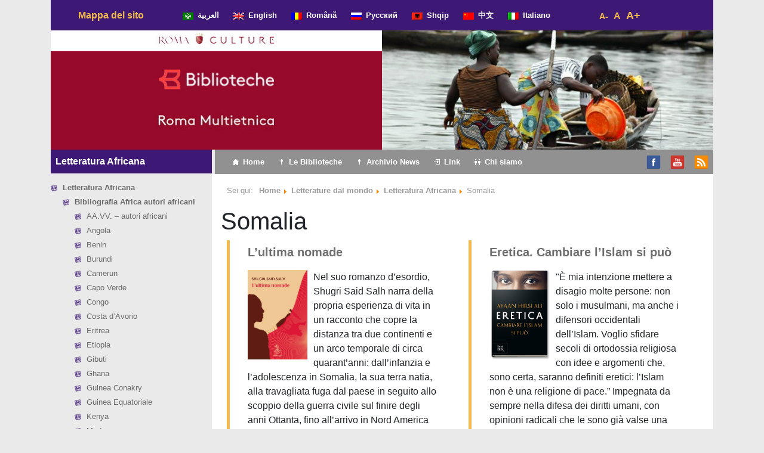

--- FILE ---
content_type: text/html; charset=UTF-8
request_url: http://www.romamultietnica.it/novita-librarie/letterature-dal-mondo/letteratura-africana-letterature-dal-mondo/somalia/
body_size: 25461
content:
<!DOCTYPE html>
<html lang="it-IT">

<head>
	<meta charset="UTF-8">
	<meta name="viewport" content="width=device-width, initial-scale=1, shrink-to-fit=no">
	<link rel="profile" href="http://gmpg.org/xfn/11">
	<style type="text/css">			.heateorSssInstagramBackground{background:radial-gradient(circle at 30% 107%,#fdf497 0,#fdf497 5%,#fd5949 45%,#d6249f 60%,#285aeb 90%)}
											.heateor_sss_horizontal_sharing .heateorSssSharing,.heateor_sss_standard_follow_icons_container .heateorSssSharing{
							color: #fff;
						border-width: 0px;
			border-style: solid;
			border-color: transparent;
		}
				.heateor_sss_horizontal_sharing .heateorSssTCBackground{
			color:#666;
		}
				.heateor_sss_horizontal_sharing .heateorSssSharing:hover,.heateor_sss_standard_follow_icons_container .heateorSssSharing:hover{
						border-color: transparent;
		}
		.heateor_sss_vertical_sharing .heateorSssSharing,.heateor_sss_floating_follow_icons_container .heateorSssSharing{
							color: #fff;
						border-width: 0px;
			border-style: solid;
			border-color: transparent;
		}
				.heateor_sss_vertical_sharing .heateorSssTCBackground{
			color:#666;
		}
				.heateor_sss_vertical_sharing .heateorSssSharing:hover,.heateor_sss_floating_follow_icons_container .heateorSssSharing:hover{
						border-color: transparent;
		}
		
		@media screen and (max-width:783px) {.heateor_sss_vertical_sharing{display:none!important}}@media screen and (max-width:783px) {.heateor_sss_floating_follow_icons_container{display:none!important}}</style><meta name='robots' content='index, follow, max-image-preview:large, max-snippet:-1, max-video-preview:-1' />

	<!-- This site is optimized with the Yoast SEO plugin v18.4.1 - https://yoast.com/wordpress/plugins/seo/ -->
	<title>Somalia Archives - Roma Multietnica</title>
	<link rel="canonical" href="http://www.romamultietnica.it/novita-librarie/letterature-dal-mondo/letteratura-africana-letterature-dal-mondo/somalia/" />
	<meta property="og:locale" content="it_IT" />
	<meta property="og:type" content="article" />
	<meta property="og:title" content="Somalia Archives - Roma Multietnica" />
	<meta property="og:url" content="http://www.romamultietnica.it/novita-librarie/letterature-dal-mondo/letteratura-africana-letterature-dal-mondo/somalia/" />
	<meta property="og:site_name" content="Roma Multietnica" />
	<meta name="twitter:card" content="summary_large_image" />
	<script type="application/ld+json" class="yoast-schema-graph">{"@context":"https://schema.org","@graph":[{"@type":"WebSite","@id":"http://www.romamultietnica.it/#website","url":"http://www.romamultietnica.it/","name":"Roma Multietnica","description":"La guida all&#039;intercultura delle Biblioteche di Roma","potentialAction":[{"@type":"SearchAction","target":{"@type":"EntryPoint","urlTemplate":"http://www.romamultietnica.it/?s={search_term_string}"},"query-input":"required name=search_term_string"}],"inLanguage":"it-IT"},{"@type":"CollectionPage","@id":"http://www.romamultietnica.it/novita-librarie/letterature-dal-mondo/letteratura-africana-letterature-dal-mondo/somalia/#webpage","url":"http://www.romamultietnica.it/novita-librarie/letterature-dal-mondo/letteratura-africana-letterature-dal-mondo/somalia/","name":"Somalia Archives - Roma Multietnica","isPartOf":{"@id":"http://www.romamultietnica.it/#website"},"breadcrumb":{"@id":"http://www.romamultietnica.it/novita-librarie/letterature-dal-mondo/letteratura-africana-letterature-dal-mondo/somalia/#breadcrumb"},"inLanguage":"it-IT","potentialAction":[{"@type":"ReadAction","target":["http://www.romamultietnica.it/novita-librarie/letterature-dal-mondo/letteratura-africana-letterature-dal-mondo/somalia/"]}]},{"@type":"BreadcrumbList","@id":"http://www.romamultietnica.it/novita-librarie/letterature-dal-mondo/letteratura-africana-letterature-dal-mondo/somalia/#breadcrumb","itemListElement":[{"@type":"ListItem","position":1,"name":"Home","item":"http://www.romamultietnica.it/"},{"@type":"ListItem","position":2,"name":"Novità Librarie","item":"http://www.romamultietnica.it/novita-librarie/"},{"@type":"ListItem","position":3,"name":"Letterature dal mondo","item":"http://www.romamultietnica.it/novita-librarie/letterature-dal-mondo/"},{"@type":"ListItem","position":4,"name":"Letteratura Africana","item":"http://www.romamultietnica.it/novita-librarie/letterature-dal-mondo/letteratura-africana-letterature-dal-mondo/"},{"@type":"ListItem","position":5,"name":"Somalia"}]}]}</script>
	<!-- / Yoast SEO plugin. -->


<link rel="alternate" type="application/rss+xml" title="Roma Multietnica &raquo; Feed" href="http://www.romamultietnica.it/feed/" />
<link rel="alternate" type="application/rss+xml" title="Roma Multietnica &raquo; Feed dei commenti" href="http://www.romamultietnica.it/comments/feed/" />
<link rel="alternate" type="application/rss+xml" title="Roma Multietnica &raquo; Somalia Feed della categoria" href="http://www.romamultietnica.it/novita-librarie/letterature-dal-mondo/letteratura-africana-letterature-dal-mondo/somalia/feed/" />
<link rel='stylesheet' id='wp-block-library-css'  href='http://www.romamultietnica.it/wp-includes/css/dist/block-library/style.min.css' type='text/css' media='all' />
<link rel='stylesheet' id='menu-image-css'  href='http://www.romamultietnica.it/wp-content/plugins/menu-image/includes/css/menu-image.css' type='text/css' media='all' />
<link rel='stylesheet' id='dashicons-css'  href='http://www.romamultietnica.it/wp-includes/css/dashicons.min.css' type='text/css' media='all' />
<link rel='stylesheet' id='searchandfilter-css'  href='http://www.romamultietnica.it/wp-content/plugins/search-filter/style.css' type='text/css' media='all' />
<link rel='stylesheet' id='understrap-styles-css'  href='http://www.romamultietnica.it/wp-content/themes/understrap/css/theme.min.css' type='text/css' media='all' />
<link rel='stylesheet' id='style-css'  href='http://www.romamultietnica.it/wp-content/themes/understrap/style.css?v1_2' type='text/css' media='all' />
<link rel='stylesheet' id='newsletter-css'  href='http://www.romamultietnica.it/wp-content/plugins/newsletter/style.css' type='text/css' media='all' />
<link rel='stylesheet' id='heateor_sss_frontend_css-css'  href='http://www.romamultietnica.it/wp-content/plugins/sassy-social-share/public/css/sassy-social-share-public.css' type='text/css' media='all' />
<link rel='stylesheet' id='heateor_sss_sharing_default_svg-css'  href='http://www.romamultietnica.it/wp-content/plugins/sassy-social-share/admin/css/sassy-social-share-svg.css' type='text/css' media='all' />
<script type='text/javascript' src='http://www.romamultietnica.it/wp-includes/js/jquery/jquery.min.js' id='jquery-core-js'></script>
<link rel="https://api.w.org/" href="http://www.romamultietnica.it/wp-json/" /><link rel="alternate" type="application/json" href="http://www.romamultietnica.it/wp-json/wp/v2/categories/435" /><link rel="EditURI" type="application/rsd+xml" title="RSD" href="http://www.romamultietnica.it/xmlrpc.php?rsd" />
<link rel="wlwmanifest" type="application/wlwmanifest+xml" href="http://www.romamultietnica.it/wp-includes/wlwmanifest.xml" /> 
<meta name="cdp-version" content="1.1.7" /><script type="text/javascript">
	var gaJsHost = (("https:" == document.location.protocol) ? "https://ssl." : "http://www.");
	document.write(unescape("%3Cscript src='" + gaJsHost + "google-analytics.com/ga.js' type='text/javascript'%3E%3C/script%3E"));
</script>
<script type="text/javascript">
	try {
	var pageTracker = _gat._getTracker("UA-12354110-1");
	pageTracker._trackPageview();
	} catch(err) {}
</script>		<script>
			document.documentElement.className = document.documentElement.className.replace( 'no-js', 'js' );
		</script>
				<style>
			.no-js img.lazyload { display: none; }
			figure.wp-block-image img.lazyloading { min-width: 150px; }
							.lazyload, .lazyloading { opacity: 0; }
				.lazyloaded {
					opacity: 1;
					transition: opacity 400ms;
					transition-delay: 0ms;
				}
					</style>
		<meta name="mobile-web-app-capable" content="yes">
<meta name="apple-mobile-web-app-capable" content="yes">
<meta name="apple-mobile-web-app-title" content="Roma Multietnica - La guida all&#039;intercultura delle Biblioteche di Roma">
	<script>
		var fontSize = 1;
		function zoomIn() {
			fontSize += 0.1;
			document.body.style.fontSize = fontSize + "em";
		}
		function zoomOut() {
			fontSize -= 0.1;
			document.body.style.fontSize = fontSize + "em";
		};
		function zoomDefault() {
			fontSize = 1;
			document.body.style.fontSize = fontSize + "em";
		};
	</script>
</head>

<body class="archive category category-somalia category-435 wp-embed-responsive Novità Librarie Letterature dal mondo Letteratura Africana Somalia  group-blog hfeed" itemscope itemtype="http://schema.org/WebSite">
		<div class="site container" id="page">

		<!-- ******************* The Navbar Area ******************* -->
		<div id="wrapper-navbar">

			<a class="skip-link sr-only sr-only-focusable" href="#content">Vai al contenuto</a>

			<nav id="language-nav" class="navbar navbar-expand-md navbar-dark bg-primary" aria-labelledby="main-nav-label">

				<h2 id="main-nav-label" class="sr-only">
					Navigazione principale				</h2>

									<div class="container">
					
					<!-- Your site title as branding in the menu -->
											<div class="col-md-2"><h1 class="mb-0 yellow_bold"><a class="yellow_bold" rel="home" href="http://www.romamultietnica.it/mappa-del-sito" title="Mappa del sito" itemprop="url">Mappa del sito</a></h1></div>
										<!-- end custom logo -->

					<div class="col-md-8">
					<!-- The WordPress Menu goes here -->
					<div class="menu-menu_lingue_navbar-container"><ul id="language-menu" class="navbar-nav ml-auto"><li itemscope="itemscope" itemtype="https://www.schema.org/SiteNavigationElement" id="menu-item-60259" class="menu-item menu-item-type-taxonomy menu-item-object-category menu-item-60259 nav-item"><a title="العربية" href="http://www.romamultietnica.it/lingue/%d8%a7%d9%84%d8%b9%d8%b1%d8%a8%d9%8a%d8%a9/" class="nav-link menu-image-title-after menu-image-not-hovered"><img width="18" height="12"   alt="" data-src="http://www.romamultietnica.it/wp-content/uploads/2020/01/lega_araba.gif" class="menu-image menu-image-title-after lazyload" src="[data-uri]" /><noscript><img width="18" height="12" src="http://www.romamultietnica.it/wp-content/uploads/2020/01/lega_araba.gif" class="menu-image menu-image-title-after" alt="" /></noscript><span class="menu-image-title-after menu-image-title">العربية</span></a></li>
<li itemscope="itemscope" itemtype="https://www.schema.org/SiteNavigationElement" id="menu-item-59083" class="menu-item menu-item-type-post_type menu-item-object-page menu-item-59083 nav-item"><a title="English" href="http://www.romamultietnica.it/english/" class="nav-link menu-image-title-after menu-image-not-hovered"><img width="18" height="12"   alt="" data-src="http://www.romamultietnica.it/wp-content/uploads/2020/01/uk.png" class="menu-image menu-image-title-after lazyload" src="[data-uri]" /><noscript><img width="18" height="12" src="http://www.romamultietnica.it/wp-content/uploads/2020/01/uk.png" class="menu-image menu-image-title-after" alt="" /></noscript><span class="menu-image-title-after menu-image-title">English</span></a></li>
<li itemscope="itemscope" itemtype="https://www.schema.org/SiteNavigationElement" id="menu-item-59082" class="menu-item menu-item-type-post_type menu-item-object-page menu-item-59082 nav-item"><a title="Română" href="http://www.romamultietnica.it/romana/" class="nav-link menu-image-title-after menu-image-not-hovered"><img width="18" height="12"   alt="" data-src="http://www.romamultietnica.it/wp-content/uploads/2020/01/romania.png" class="menu-image menu-image-title-after lazyload" src="[data-uri]" /><noscript><img width="18" height="12" src="http://www.romamultietnica.it/wp-content/uploads/2020/01/romania.png" class="menu-image menu-image-title-after" alt="" /></noscript><span class="menu-image-title-after menu-image-title">Română</span></a></li>
<li itemscope="itemscope" itemtype="https://www.schema.org/SiteNavigationElement" id="menu-item-60260" class="menu-item menu-item-type-taxonomy menu-item-object-category menu-item-60260 nav-item"><a title="Русский" href="http://www.romamultietnica.it/lingue/%d1%80%d1%83%d1%81%d1%81%d0%ba%d0%b8%d0%b9/" class="nav-link menu-image-title-after menu-image-not-hovered"><img width="18" height="12"   alt="" data-src="http://www.romamultietnica.it/wp-content/uploads/2020/01/ru.png" class="menu-image menu-image-title-after lazyload" src="[data-uri]" /><noscript><img width="18" height="12" src="http://www.romamultietnica.it/wp-content/uploads/2020/01/ru.png" class="menu-image menu-image-title-after" alt="" /></noscript><span class="menu-image-title-after menu-image-title">Русский</span></a></li>
<li itemscope="itemscope" itemtype="https://www.schema.org/SiteNavigationElement" id="menu-item-59084" class="menu-item menu-item-type-post_type menu-item-object-page menu-item-59084 nav-item"><a title="Shqip" href="http://www.romamultietnica.it/shqip/" class="nav-link menu-image-title-after menu-image-not-hovered"><img width="18" height="12"   alt="" data-src="http://www.romamultietnica.it/wp-content/uploads/2020/01/albania.png" class="menu-image menu-image-title-after lazyload" src="[data-uri]" /><noscript><img width="18" height="12" src="http://www.romamultietnica.it/wp-content/uploads/2020/01/albania.png" class="menu-image menu-image-title-after" alt="" /></noscript><span class="menu-image-title-after menu-image-title">Shqip</span></a></li>
<li itemscope="itemscope" itemtype="https://www.schema.org/SiteNavigationElement" id="menu-item-60261" class="menu-item menu-item-type-taxonomy menu-item-object-category menu-item-60261 nav-item"><a title="中文" href="http://www.romamultietnica.it/lingue/%e4%b8%ad%e6%96%87/" class="nav-link menu-image-title-after menu-image-not-hovered"><img width="18" height="12"   alt="" data-src="http://www.romamultietnica.it/wp-content/uploads/2020/01/cina.png" class="menu-image menu-image-title-after lazyload" src="[data-uri]" /><noscript><img width="18" height="12" src="http://www.romamultietnica.it/wp-content/uploads/2020/01/cina.png" class="menu-image menu-image-title-after" alt="" /></noscript><span class="menu-image-title-after menu-image-title">中文</span></a></li>
<li itemscope="itemscope" itemtype="https://www.schema.org/SiteNavigationElement" id="menu-item-59073" class="menu-item menu-item-type-custom menu-item-object-custom menu-item-59073 nav-item"><a title="Italiano" href="/" class="nav-link menu-image-title-after menu-image-not-hovered"><img width="18" height="12"   alt="" data-src="http://www.romamultietnica.it/wp-content/uploads/2020/01/italia.png" class="menu-image menu-image-title-after lazyload" src="[data-uri]" /><noscript><img width="18" height="12" src="http://www.romamultietnica.it/wp-content/uploads/2020/01/italia.png" class="menu-image menu-image-title-after" alt="" /></noscript><span class="menu-image-title-after menu-image-title">Italiano</span></a></li>
</ul></div>					</div>	
					
					<div class="col-md-2">
						<ul id="font-dimension" class="js--accessibility__font__size list--unstyled list--inline">
						    <li id="font__size--0">
						        <a href="#" onClick="zoomOut()" class="">A-</a>
						    </li>
						    <li id="font__size--1">
						        <a href="#" onClick="zoomDefault()" class="">A</a>
						    </li>
						    <li id="font__size--2">
						        <a href="#" onClick="zoomIn()" class="current">A+</a></li>
						</ul>
					</div>				

										</div><!-- .container -->
				
			</nav>

		</div><!-- #wrapper-navbar end -->

		<!-- div con immagini e slider -->
		<div id="wrapper-image-slider" class="row">
			
			<!-- immagini pre slider -->
				<div class="col-md-6 nopadding-right fix-height">
					<div class="first-image-container rosso">
						<img  usemap="#map_logo" data-src="http://www.romamultietnica.it/wp-content/themes/understrap/images/logo-nuovo-romamultietnica-lg.jpg" class="lazyload" src="[data-uri]"><noscript><img src="http://www.romamultietnica.it/wp-content/themes/understrap/images/logo-nuovo-romamultietnica-lg.jpg" usemap="#map_logo"></noscript>
						<map name="map_logo">
							<area shape="rect" coords="0,0,557,34" href="https://culture.roma.it/" alt="Roma Culture" target="romaculture">
							<area shape="rect" coords="0,35,557,122" href="https://www.bibliotechediroma.it/" alt="Biblioteche di Roma" target="bibliotechediroma">
							<area shape="rect" coords="0,123,557,200" href="http://www.romamultietnica.it" alt="Roman Multietnica">
						</map>
					</div>
				</div>
				<!--div class="col-xs-6 col-sm-6 col-md-3 nopadding-left nopadding-right fix-height viola">
				</div-->
			<!-- end immagini pre slider -->						
			
			<!-- slider -->
				<div class="col-md-6 nopadding-left fix-height">
						<div class='white' style='background:rgba(0,0,0,0); border:solid 0px rgba(0,0,0,0); border-radius:0px; padding:0px 0px 0px 0px;'>
<div id='slider_main' class='owl-carousel sa_owl_theme autohide-arrows' data-slider-id='slider_main' style='visibility:hidden;'>
<div id='slider_main_slide01' class='sa_hover_container' style='padding:0% 0%; margin:0px 0%; background-image:url(&quot;http://www.romamultietnica.it/wp-content/uploads/2020/01/Giappone-Alice-Dente-1.jpg&quot;); background-position:center center; background-size:100% 100%; background-repeat:no-repeat; min-height:200px; '></div>
<div id='slider_main_slide02' class='sa_hover_container' style='padding:0% 0%; margin:0px 0%; background-image:url(&quot;http://www.romamultietnica.it/wp-content/uploads/2020/01/Africa-Montanari-3.jpg&quot;); background-position:center center; background-size:100% 100%; background-repeat:no-repeat; min-height:200px; '></div>
<div id='slider_main_slide03' class='sa_hover_container' style='padding:0% 0%; margin:0px 0%; background-image:url(&quot;http://www.romamultietnica.it/wp-content/uploads/2020/01/Tibet-Daniela-Silvestri-1.jpg&quot;); background-position:center center; background-size:100% 100%; background-repeat:no-repeat; min-height:200px; '></div>
<div id='slider_main_slide04' class='sa_hover_container' style='padding:0% 0%; margin:0px 0%; background-image:url(&quot;http://www.romamultietnica.it/wp-content/uploads/2020/01/Giappone-Alice-Dente-13.jpg&quot;); background-position:center center; background-size:100% 100%; background-repeat:no-repeat; min-height:200px; '></div>
<div id='slider_main_slide05' class='sa_hover_container' style='padding:0% 0%; margin:0px 0%; background-image:url(&quot;http://www.romamultietnica.it/wp-content/uploads/2020/01/Africa-Montanari-5.jpg&quot;); background-position:center center; background-size:100% 100%; background-repeat:no-repeat; min-height:200px; '></div>
<div id='slider_main_slide06' class='sa_hover_container' style='padding:0% 0%; margin:0px 0%; background-image:url(&quot;http://www.romamultietnica.it/wp-content/uploads/2020/01/banner-1-1.jpg&quot;); background-position:center center; background-size:100% 100%; background-repeat:no-repeat; min-height:200px; '></div>
<div id='slider_main_slide07' class='sa_hover_container' style='padding:0% 0%; margin:0px 0%; background-image:url(&quot;http://www.romamultietnica.it/wp-content/uploads/2020/01/Roma-Alice-Dente-3.jpg&quot;); background-position:center center; background-size:100% 100%; background-repeat:no-repeat; min-height:200px; '></div>
<div id='slider_main_slide08' class='sa_hover_container' style='padding:0% 0%; margin:0px 0%; background-image:url(&quot;http://www.romamultietnica.it/wp-content/uploads/2020/01/Roma-lucia-perrotta-1.jpg&quot;); background-position:center center; background-size:100% 100%; background-repeat:no-repeat; min-height:200px; '></div>
<div id='slider_main_slide09' class='sa_hover_container' style='padding:0% 0%; margin:0px 0%; background-image:url(&quot;http://www.romamultietnica.it/wp-content/uploads/2020/01/Africa-Gabriella-Sanna-5.jpg&quot;); background-position:center center; background-size:100% 100%; background-repeat:no-repeat; min-height:200px; '></div>
<div id='slider_main_slide10' class='sa_hover_container' style='padding:0% 0%; margin:0px 0%; background-image:url(&quot;http://www.romamultietnica.it/wp-content/uploads/2020/01/Giappone-Alice-Dente-7.jpg&quot;); background-position:center center; background-size:100% 100%; background-repeat:no-repeat; min-height:200px; '></div>
<div id='slider_main_slide11' class='sa_hover_container' style='padding:0% 0%; margin:0px 0%; background-image:url(&quot;http://www.romamultietnica.it/wp-content/uploads/2020/01/Africa-Gabriella-Sanna-4.jpg&quot;); background-position:center center; background-size:100% 100%; background-repeat:no-repeat; min-height:200px; '></div>
<div id='slider_main_slide12' class='sa_hover_container' style='padding:0% 0%; margin:0px 0%; background-image:url(&quot;http://www.romamultietnica.it/wp-content/uploads/2020/01/Tibet-Daniela-Silvestri-2.jpg&quot;); background-position:center center; background-size:100% 100%; background-repeat:no-repeat; min-height:200px; '></div>
<div id='slider_main_slide13' class='sa_hover_container' style='padding:0% 0%; margin:0px 0%; background-image:url(&quot;http://www.romamultietnica.it/wp-content/uploads/2020/01/Giappone-Alice-Dente-10.jpg&quot;); background-position:center center; background-size:100% 100%; background-repeat:no-repeat; min-height:200px; '></div>
<div id='slider_main_slide14' class='sa_hover_container' style='padding:0% 0%; margin:0px 0%; background-image:url(&quot;http://www.romamultietnica.it/wp-content/uploads/2020/01/banner-8-1.jpg&quot;); background-position:center center; background-size:100% 100%; background-repeat:no-repeat; min-height:200px; '></div>
<div id='slider_main_slide15' class='sa_hover_container' style='padding:0% 0%; margin:0px 0%; background-image:url(&quot;http://www.romamultietnica.it/wp-content/uploads/2020/01/Roma-Alice-Dente-4.jpg&quot;); background-position:center center; background-size:100% 100%; background-repeat:no-repeat; min-height:200px; '></div>
<div id='slider_main_slide16' class='sa_hover_container' style='padding:0% 0%; margin:0px 0%; background-image:url(&quot;http://www.romamultietnica.it/wp-content/uploads/2020/01/Giappone-Alice-Dente-8.jpg&quot;); background-position:center center; background-size:100% 100%; background-repeat:no-repeat; min-height:200px; '></div>
<div id='slider_main_slide17' class='sa_hover_container' style='padding:0% 0%; margin:0px 0%; background-image:url(&quot;http://www.romamultietnica.it/wp-content/uploads/2020/01/Roma-Alice-Dente-2.jpg&quot;); background-position:center center; background-size:100% 100%; background-repeat:no-repeat; min-height:200px; '></div>
<div id='slider_main_slide18' class='sa_hover_container' style='padding:0% 0%; margin:0px 0%; background-image:url(&quot;http://www.romamultietnica.it/wp-content/uploads/2020/01/Roma-Enrico-Incerti-5.jpg&quot;); background-position:center center; background-size:100% 100%; background-repeat:no-repeat; min-height:200px; '></div>
<div id='slider_main_slide19' class='sa_hover_container' style='padding:0% 0%; margin:0px 0%; background-image:url(&quot;http://www.romamultietnica.it/wp-content/uploads/2020/01/Cina-Dente-1.jpg&quot;); background-position:center center; background-size:100% 100%; background-repeat:no-repeat; min-height:200px; '></div>
<div id='slider_main_slide20' class='sa_hover_container' style='padding:0% 0%; margin:0px 0%; background-image:url(&quot;http://www.romamultietnica.it/wp-content/uploads/2020/01/banner-7.jpg&quot;); background-position:center center; background-size:100% 100%; background-repeat:no-repeat; min-height:200px; '></div>
<div id='slider_main_slide21' class='sa_hover_container' style='padding:0% 0%; margin:0px 0%; background-image:url(&quot;http://www.romamultietnica.it/wp-content/uploads/2020/01/Roma-Incerti-2.jpg&quot;); background-position:center center; background-size:100% 100%; background-repeat:no-repeat; min-height:200px; '></div>
<div id='slider_main_slide22' class='sa_hover_container' style='padding:0% 0%; margin:0px 0%; background-image:url(&quot;http://www.romamultietnica.it/wp-content/uploads/2020/01/Roma-Alice-Dente-1.jpg&quot;); background-position:center center; background-size:100% 100%; background-repeat:no-repeat; min-height:200px; '></div>
<div id='slider_main_slide23' class='sa_hover_container' style='padding:0% 0%; margin:0px 0%; background-image:url(&quot;http://www.romamultietnica.it/wp-content/uploads/2020/01/Giappone-Alice-Dente-4.jpg&quot;); background-position:center center; background-size:100% 100%; background-repeat:no-repeat; min-height:200px; '></div>
<div id='slider_main_slide24' class='sa_hover_container' style='padding:0% 0%; margin:0px 0%; background-image:url(&quot;http://www.romamultietnica.it/wp-content/uploads/2020/01/Africa-Gabriella-Sanna-3.jpg&quot;); background-position:center center; background-size:100% 100%; background-repeat:no-repeat; min-height:200px; '></div>
<div id='slider_main_slide25' class='sa_hover_container' style='padding:0% 0%; margin:0px 0%; background-image:url(&quot;http://www.romamultietnica.it/wp-content/uploads/2020/01/Giappone-Alice-Dente-5.jpg&quot;); background-position:center center; background-size:100% 100%; background-repeat:no-repeat; min-height:200px; '></div>
<div id='slider_main_slide26' class='sa_hover_container' style='padding:0% 0%; margin:0px 0%; background-image:url(&quot;http://www.romamultietnica.it/wp-content/uploads/2020/01/Giappone-Alice-Dente-11.jpg&quot;); background-position:center center; background-size:100% 100%; background-repeat:no-repeat; min-height:200px; '></div>
<div id='slider_main_slide27' class='sa_hover_container' style='padding:0% 0%; margin:0px 0%; background-image:url(&quot;http://www.romamultietnica.it/wp-content/uploads/2020/01/4-africa-gabri.jpg&quot;); background-position:center center; background-size:100% 100%; background-repeat:no-repeat; min-height:200px; '></div>
<div id='slider_main_slide28' class='sa_hover_container' style='padding:0% 0%; margin:0px 0%; background-image:url(&quot;http://www.romamultietnica.it/wp-content/uploads/2020/01/Africa-Montanari-4.jpg&quot;); background-position:center center; background-size:100% 100%; background-repeat:no-repeat; min-height:200px; '></div>
<div id='slider_main_slide29' class='sa_hover_container' style='padding:0% 0%; margin:0px 0%; background-image:url(&quot;http://www.romamultietnica.it/wp-content/uploads/2020/01/banner-4.jpg&quot;); background-position:center center; background-size:100% 100%; background-repeat:no-repeat; min-height:200px; '></div>
<div id='slider_main_slide30' class='sa_hover_container' style='padding:0% 0%; margin:0px 0%; background-image:url(&quot;http://www.romamultietnica.it/wp-content/uploads/2020/01/Giappone-Alice-Dente-9.jpg&quot;); background-position:center center; background-size:100% 100%; background-repeat:no-repeat; min-height:200px; '></div>
<div id='slider_main_slide31' class='sa_hover_container' style='padding:0% 0%; margin:0px 0%; background-image:url(&quot;http://www.romamultietnica.it/wp-content/uploads/2020/01/Giappone-Alice-Dente-6.jpg&quot;); background-position:center center; background-size:100% 100%; background-repeat:no-repeat; min-height:200px; '></div>
<div id='slider_main_slide32' class='sa_hover_container' style='padding:0% 0%; margin:0px 0%; background-image:url(&quot;http://www.romamultietnica.it/wp-content/uploads/2020/01/Paesi-Arabi-Anne-Aubert.jpg&quot;); background-position:center center; background-size:100% 100%; background-repeat:no-repeat; min-height:200px; '></div>
<div id='slider_main_slide33' class='sa_hover_container' style='padding:0% 0%; margin:0px 0%; background-image:url(&quot;http://www.romamultietnica.it/wp-content/uploads/2020/01/2-africa-gabri.jpg&quot;); background-position:center center; background-size:100% 100%; background-repeat:no-repeat; min-height:200px; '></div>
<div id='slider_main_slide34' class='sa_hover_container' style='padding:0% 0%; margin:0px 0%; background-image:url(&quot;http://www.romamultietnica.it/wp-content/uploads/2020/01/America-Latina-Gabriella-Sanna-3.jpg&quot;); background-position:center center; background-size:100% 100%; background-repeat:no-repeat; min-height:200px; '></div>
<div id='slider_main_slide35' class='sa_hover_container' style='padding:0% 0%; margin:0px 0%; background-image:url(&quot;http://www.romamultietnica.it/wp-content/uploads/2020/01/Subcontinente-indiano-Gabriella-Sanna-1.jpg&quot;); background-position:center center; background-size:100% 100%; background-repeat:no-repeat; min-height:200px; '></div>
<div id='slider_main_slide36' class='sa_hover_container' style='padding:0% 0%; margin:0px 0%; background-image:url(&quot;http://www.romamultietnica.it/wp-content/uploads/2020/01/banner-3.jpg&quot;); background-position:center center; background-size:100% 100%; background-repeat:no-repeat; min-height:200px; '></div>
<div id='slider_main_slide37' class='sa_hover_container' style='padding:0% 0%; margin:0px 0%; background-image:url(&quot;http://www.romamultietnica.it/wp-content/uploads/2020/01/Roma-Mario-Cirillo-3.jpg&quot;); background-position:center center; background-size:100% 100%; background-repeat:no-repeat; min-height:200px; '></div>
<div id='slider_main_slide38' class='sa_hover_container' style='padding:0% 0%; margin:0px 0%; background-image:url(&quot;http://www.romamultietnica.it/wp-content/uploads/2020/01/Paesi-Arabi-Laura-Montanari-1.jpg&quot;); background-position:center center; background-size:100% 100%; background-repeat:no-repeat; min-height:200px; '></div>
<div id='slider_main_slide39' class='sa_hover_container' style='padding:0% 0%; margin:0px 0%; background-image:url(&quot;http://www.romamultietnica.it/wp-content/uploads/2020/01/Subcontinente-indiano-Gabriella-Sanna-2.jpg&quot;); background-position:center center; background-size:100% 100%; background-repeat:no-repeat; min-height:200px; '></div>
<div id='slider_main_slide40' class='sa_hover_container' style='padding:0% 0%; margin:0px 0%; background-image:url(&quot;http://www.romamultietnica.it/wp-content/uploads/2020/01/foto-sito-romamultietnica-005-1.jpg&quot;); background-position:center center; background-size:100% 100%; background-repeat:no-repeat; min-height:200px; '></div>
<div id='slider_main_slide41' class='sa_hover_container' style='padding:0% 0%; margin:0px 0%; background-image:url(&quot;http://www.romamultietnica.it/wp-content/uploads/2020/01/Paesi-Arabi-Laura-Montanari-2.jpg&quot;); background-position:center center; background-size:100% 100%; background-repeat:no-repeat; min-height:200px; '></div>
<div id='slider_main_slide42' class='sa_hover_container' style='padding:0% 0%; margin:0px 0%; background-image:url(&quot;http://www.romamultietnica.it/wp-content/uploads/2020/01/Roma-Mario-Cirillo-2.jpg&quot;); background-position:center center; background-size:100% 100%; background-repeat:no-repeat; min-height:200px; '></div>
<div id='slider_main_slide43' class='sa_hover_container' style='padding:0% 0%; margin:0px 0%; background-image:url(&quot;http://www.romamultietnica.it/wp-content/uploads/2020/01/Giappone-Alice-Dente-16.jpg&quot;); background-position:center center; background-size:100% 100%; background-repeat:no-repeat; min-height:200px; '></div>
<div id='slider_main_slide44' class='sa_hover_container' style='padding:0% 0%; margin:0px 0%; background-image:url(&quot;http://www.romamultietnica.it/wp-content/uploads/2020/01/Cina-Dente-2.jpg&quot;); background-position:center center; background-size:100% 100%; background-repeat:no-repeat; min-height:200px; '></div>
<div id='slider_main_slide45' class='sa_hover_container' style='padding:0% 0%; margin:0px 0%; background-image:url(&quot;http://www.romamultietnica.it/wp-content/uploads/2020/01/Africa-Montanari-2.jpg&quot;); background-position:center center; background-size:100% 100%; background-repeat:no-repeat; min-height:200px; '></div>
<div id='slider_main_slide46' class='sa_hover_container' style='padding:0% 0%; margin:0px 0%; background-image:url(&quot;http://www.romamultietnica.it/wp-content/uploads/2020/01/Paesi-Arabi-Lucia-Perrotta.jpg&quot;); background-position:center center; background-size:100% 100%; background-repeat:no-repeat; min-height:200px; '></div>
<div id='slider_main_slide47' class='sa_hover_container' style='padding:0% 0%; margin:0px 0%; background-image:url(&quot;http://www.romamultietnica.it/wp-content/uploads/2020/01/Giornata-mondiale-6-1.jpg&quot;); background-position:center center; background-size:100% 100%; background-repeat:no-repeat; min-height:200px; '></div>
<div id='slider_main_slide48' class='sa_hover_container' style='padding:0% 0%; margin:0px 0%; background-image:url(&quot;http://www.romamultietnica.it/wp-content/uploads/2020/01/Subcontinente-indiano-Gabriella-Sanna-3.jpg&quot;); background-position:center center; background-size:100% 100%; background-repeat:no-repeat; min-height:200px; '></div>
<div id='slider_main_slide49' class='sa_hover_container' style='padding:0% 0%; margin:0px 0%; background-image:url(&quot;http://www.romamultietnica.it/wp-content/uploads/2020/01/America-Latina-Gabriella-Sanna-1.jpg&quot;); background-position:center center; background-size:100% 100%; background-repeat:no-repeat; min-height:200px; '></div>
<div id='slider_main_slide50' class='sa_hover_container' style='padding:0% 0%; margin:0px 0%; background-image:url(&quot;http://www.romamultietnica.it/wp-content/uploads/2020/01/banner-10-1.jpg&quot;); background-position:center center; background-size:100% 100%; background-repeat:no-repeat; min-height:200px; '></div>
<div id='slider_main_slide51' class='sa_hover_container' style='padding:0% 0%; margin:0px 0%; background-image:url(&quot;http://www.romamultietnica.it/wp-content/uploads/2020/01/Giappone-Alice-Dente-14.jpg&quot;); background-position:center center; background-size:100% 100%; background-repeat:no-repeat; min-height:200px; '></div>
<div id='slider_main_slide52' class='sa_hover_container' style='padding:0% 0%; margin:0px 0%; background-image:url(&quot;http://www.romamultietnica.it/wp-content/uploads/2020/01/Roma-Enrico-Incerti-3.jpg&quot;); background-position:center center; background-size:100% 100%; background-repeat:no-repeat; min-height:200px; '></div>
<div id='slider_main_slide53' class='sa_hover_container' style='padding:0% 0%; margin:0px 0%; background-image:url(&quot;http://www.romamultietnica.it/wp-content/uploads/2020/01/Roma-daniela-silvestri.jpg&quot;); background-position:center center; background-size:100% 100%; background-repeat:no-repeat; min-height:200px; '></div>
</div>
</div>
<script type='text/javascript'>
	jQuery(document).ready(function() {
		jQuery('#slider_main').owlCarousel({
			items : 1,
			animateOut : 'fadeOut',
			smartSpeed : 200,
			autoplay : true,
			autoplayTimeout : 5000,
			autoplayHoverPause : true,
			smartSpeed : 200,
			fluidSpeed : 200,
			autoplaySpeed : 200,
			navSpeed : 200,
			dotsSpeed : 200,
			loop : true,
			nav : false,
			navText : ['Previous','Next'],
			dots : false,
			responsiveRefreshRate : 200,
			slideBy : 1,
			mergeFit : true,
			autoHeight : false,
			mouseDrag : false,
			touchDrag : true
		});
		jQuery('#slider_main').css('visibility', 'visible');
		var owl_goto = jQuery('#slider_main');
		jQuery('.slider_main_goto1').click(function(event){
			owl_goto.trigger('to.owl.carousel', 0);
		});
		jQuery('.slider_main_goto2').click(function(event){
			owl_goto.trigger('to.owl.carousel', 1);
		});
		jQuery('.slider_main_goto3').click(function(event){
			owl_goto.trigger('to.owl.carousel', 2);
		});
		jQuery('.slider_main_goto4').click(function(event){
			owl_goto.trigger('to.owl.carousel', 3);
		});
		jQuery('.slider_main_goto5').click(function(event){
			owl_goto.trigger('to.owl.carousel', 4);
		});
		jQuery('.slider_main_goto6').click(function(event){
			owl_goto.trigger('to.owl.carousel', 5);
		});
		jQuery('.slider_main_goto7').click(function(event){
			owl_goto.trigger('to.owl.carousel', 6);
		});
		jQuery('.slider_main_goto8').click(function(event){
			owl_goto.trigger('to.owl.carousel', 7);
		});
		jQuery('.slider_main_goto9').click(function(event){
			owl_goto.trigger('to.owl.carousel', 8);
		});
		jQuery('.slider_main_goto10').click(function(event){
			owl_goto.trigger('to.owl.carousel', 9);
		});
		jQuery('.slider_main_goto11').click(function(event){
			owl_goto.trigger('to.owl.carousel', 10);
		});
		jQuery('.slider_main_goto12').click(function(event){
			owl_goto.trigger('to.owl.carousel', 11);
		});
		jQuery('.slider_main_goto13').click(function(event){
			owl_goto.trigger('to.owl.carousel', 12);
		});
		jQuery('.slider_main_goto14').click(function(event){
			owl_goto.trigger('to.owl.carousel', 13);
		});
		jQuery('.slider_main_goto15').click(function(event){
			owl_goto.trigger('to.owl.carousel', 14);
		});
		jQuery('.slider_main_goto16').click(function(event){
			owl_goto.trigger('to.owl.carousel', 15);
		});
		jQuery('.slider_main_goto17').click(function(event){
			owl_goto.trigger('to.owl.carousel', 16);
		});
		jQuery('.slider_main_goto18').click(function(event){
			owl_goto.trigger('to.owl.carousel', 17);
		});
		jQuery('.slider_main_goto19').click(function(event){
			owl_goto.trigger('to.owl.carousel', 18);
		});
		jQuery('.slider_main_goto20').click(function(event){
			owl_goto.trigger('to.owl.carousel', 19);
		});
		jQuery('.slider_main_goto21').click(function(event){
			owl_goto.trigger('to.owl.carousel', 20);
		});
		jQuery('.slider_main_goto22').click(function(event){
			owl_goto.trigger('to.owl.carousel', 21);
		});
		jQuery('.slider_main_goto23').click(function(event){
			owl_goto.trigger('to.owl.carousel', 22);
		});
		jQuery('.slider_main_goto24').click(function(event){
			owl_goto.trigger('to.owl.carousel', 23);
		});
		jQuery('.slider_main_goto25').click(function(event){
			owl_goto.trigger('to.owl.carousel', 24);
		});
		jQuery('.slider_main_goto26').click(function(event){
			owl_goto.trigger('to.owl.carousel', 25);
		});
		jQuery('.slider_main_goto27').click(function(event){
			owl_goto.trigger('to.owl.carousel', 26);
		});
		jQuery('.slider_main_goto28').click(function(event){
			owl_goto.trigger('to.owl.carousel', 27);
		});
		jQuery('.slider_main_goto29').click(function(event){
			owl_goto.trigger('to.owl.carousel', 28);
		});
		jQuery('.slider_main_goto30').click(function(event){
			owl_goto.trigger('to.owl.carousel', 29);
		});
		jQuery('.slider_main_goto31').click(function(event){
			owl_goto.trigger('to.owl.carousel', 30);
		});
		jQuery('.slider_main_goto32').click(function(event){
			owl_goto.trigger('to.owl.carousel', 31);
		});
		jQuery('.slider_main_goto33').click(function(event){
			owl_goto.trigger('to.owl.carousel', 32);
		});
		jQuery('.slider_main_goto34').click(function(event){
			owl_goto.trigger('to.owl.carousel', 33);
		});
		jQuery('.slider_main_goto35').click(function(event){
			owl_goto.trigger('to.owl.carousel', 34);
		});
		jQuery('.slider_main_goto36').click(function(event){
			owl_goto.trigger('to.owl.carousel', 35);
		});
		jQuery('.slider_main_goto37').click(function(event){
			owl_goto.trigger('to.owl.carousel', 36);
		});
		jQuery('.slider_main_goto38').click(function(event){
			owl_goto.trigger('to.owl.carousel', 37);
		});
		jQuery('.slider_main_goto39').click(function(event){
			owl_goto.trigger('to.owl.carousel', 38);
		});
		jQuery('.slider_main_goto40').click(function(event){
			owl_goto.trigger('to.owl.carousel', 39);
		});
		jQuery('.slider_main_goto41').click(function(event){
			owl_goto.trigger('to.owl.carousel', 40);
		});
		jQuery('.slider_main_goto42').click(function(event){
			owl_goto.trigger('to.owl.carousel', 41);
		});
		jQuery('.slider_main_goto43').click(function(event){
			owl_goto.trigger('to.owl.carousel', 42);
		});
		jQuery('.slider_main_goto44').click(function(event){
			owl_goto.trigger('to.owl.carousel', 43);
		});
		jQuery('.slider_main_goto45').click(function(event){
			owl_goto.trigger('to.owl.carousel', 44);
		});
		jQuery('.slider_main_goto46').click(function(event){
			owl_goto.trigger('to.owl.carousel', 45);
		});
		jQuery('.slider_main_goto47').click(function(event){
			owl_goto.trigger('to.owl.carousel', 46);
		});
		jQuery('.slider_main_goto48').click(function(event){
			owl_goto.trigger('to.owl.carousel', 47);
		});
		jQuery('.slider_main_goto49').click(function(event){
			owl_goto.trigger('to.owl.carousel', 48);
		});
		jQuery('.slider_main_goto50').click(function(event){
			owl_goto.trigger('to.owl.carousel', 49);
		});
		jQuery('.slider_main_goto51').click(function(event){
			owl_goto.trigger('to.owl.carousel', 50);
		});
		jQuery('.slider_main_goto52').click(function(event){
			owl_goto.trigger('to.owl.carousel', 51);
		});
		jQuery('.slider_main_goto53').click(function(event){
			owl_goto.trigger('to.owl.carousel', 52);
		});
		var resize_60622 = jQuery('.owl-carousel');
		resize_60622.on('initialized.owl.carousel', function(e) {
			if (typeof(Event) === 'function') {
				window.dispatchEvent(new Event('resize'));
			} else {
				var evt = window.document.createEvent('UIEvents');
				evt.initUIEvent('resize', true, false, window, 0);
				window.dispatchEvent(evt);
			}
		});
	});
</script>
				</div>
			<!-- end slider -->			

		</div><!-- end div immagini e slider -->

		<!-- main menù before content -->
		<div id="wrapper-menu" class="row">
			<!-- box viola titolo primo box spalla sinistra -->
			<div class="col-md-3 nopadding-right">
				<div class="padding8">
					<p class="nopadding text-white text-bold d-none d-sm-block">&nbsp;</p>
					<button class="navbar-toggler d-block d-sm-none" type="button" data-toggle="collapse" data-target="#navbarNavDropdown" aria-controls="navbarNavDropdown" aria-expanded="false" aria-label="Attiva/disattiva la navigazione">
						<span class="navbar-toggler-icon">
							<span class="icon-bar"></span>
							<span class="icon-bar"></span>
							<span class="icon-bar"></span>
						</span>
					</button>
					<ul id="menu-social" class="social d-block d-sm-none"><li id="menu-item-59076" class="menu-item menu-item-type-custom menu-item-object-custom menu-item-59076"><a target="_blank" rel="noopener" href="http://www.romamultietnica.it/?format=feed" class="menu-image-title-hide menu-image-not-hovered"><span class="menu-image-title-hide menu-image-title">Feed</span><img width="24" height="24"   alt="" data-src="http://www.romamultietnica.it/wp-content/uploads/2021/06/rss-24x24.png" class="menu-image menu-image-title-hide lazyload" src="[data-uri]" /><noscript><img width="24" height="24"   alt="" data-src="http://www.romamultietnica.it/wp-content/uploads/2021/06/rss-24x24.png" class="menu-image menu-image-title-hide lazyload" src="[data-uri]" /><noscript><img width="24" height="24" src="http://www.romamultietnica.it/wp-content/uploads/2021/06/rss-24x24.png" class="menu-image menu-image-title-hide" alt="" /></noscript></noscript></a></li>
<li id="menu-item-59075" class="menu-item menu-item-type-custom menu-item-object-custom menu-item-59075"><a target="_blank" rel="noopener" href="http://www.youtube.com/user/Romamultietnica" class="menu-image-title-hide menu-image-not-hovered"><span class="menu-image-title-hide menu-image-title">Youtube</span><img width="24" height="24"   alt="" data-src="http://www.romamultietnica.it/wp-content/uploads/2021/06/youtube-24x24.png" class="menu-image menu-image-title-hide lazyload" src="[data-uri]" /><noscript><img width="24" height="24"   alt="" data-src="http://www.romamultietnica.it/wp-content/uploads/2021/06/youtube-24x24.png" class="menu-image menu-image-title-hide lazyload" src="[data-uri]" /><noscript><img width="24" height="24" src="http://www.romamultietnica.it/wp-content/uploads/2021/06/youtube-24x24.png" class="menu-image menu-image-title-hide" alt="" /></noscript></noscript></a></li>
<li id="menu-item-59074" class="menu-item menu-item-type-custom menu-item-object-custom menu-item-59074"><a target="_blank" rel="noopener" href="https://www.facebook.com/romamultietnica.it" class="menu-image-title-hide menu-image-not-hovered"><span class="menu-image-title-hide menu-image-title">Facebook</span><img width="24" height="24"   alt="" data-src="http://www.romamultietnica.it/wp-content/uploads/2021/06/facebook-24x24.png" class="menu-image menu-image-title-hide lazyload" src="[data-uri]" /><noscript><img width="24" height="24"   alt="" data-src="http://www.romamultietnica.it/wp-content/uploads/2021/06/facebook-24x24.png" class="menu-image menu-image-title-hide lazyload" src="[data-uri]" /><noscript><img width="24" height="24" src="http://www.romamultietnica.it/wp-content/uploads/2021/06/facebook-24x24.png" class="menu-image menu-image-title-hide" alt="" /></noscript></noscript></a></li>
</ul>	
				</div>
			</div>
			<!-- box viola titolo primo box spalla sinistra -->

			<!-- menu -->
			<div class="col-md-9 minipadding-left">
				
				<nav id="main-nav" class="navbar navbar-expand-md" aria-labelledby="main-nav-label">
									
					<div id="navbarNavDropdown" class="collapse navbar-collapse"><ul id="menu-principale" class="principale navbar-nav ml-auto"><li itemscope="itemscope" itemtype="https://www.schema.org/SiteNavigationElement" id="menu-item-60262" class="menu-item menu-item-type-custom menu-item-object-custom menu-item-home menu-item-60262 nav-item"><a title="Home" href="http://www.romamultietnica.it/" class="nav-link menu-image-title-after menu-image-not-hovered"><img width="10" height="10"   alt="" data-src="http://www.romamultietnica.it/wp-content/uploads/2020/01/ico_home.gif" class="menu-image menu-image-title-after lazyload" src="[data-uri]" /><noscript><img width="10" height="10" src="http://www.romamultietnica.it/wp-content/uploads/2020/01/ico_home.gif" class="menu-image menu-image-title-after" alt="" /></noscript><span class="menu-image-title-after menu-image-title">Home</span></a></li>
<li itemscope="itemscope" itemtype="https://www.schema.org/SiteNavigationElement" id="menu-item-60263" class="menu-item menu-item-type-post_type menu-item-object-post menu-item-60263 nav-item"><a title="Le Biblioteche" href="http://www.romamultietnica.it/biblioteche-2/biblioteche-multiculturali/" class="nav-link menu-image-title-after menu-image-not-hovered"><img width="10" height="10"   alt="" data-src="http://www.romamultietnica.it/wp-content/uploads/2020/01/ico_news.gif" class="menu-image menu-image-title-after lazyload" src="[data-uri]" /><noscript><img width="10" height="10"   alt="" data-src="http://www.romamultietnica.it/wp-content/uploads/2020/01/ico_news.gif" class="menu-image menu-image-title-after lazyload" src="[data-uri]" /><noscript><img width="10" height="10" src="http://www.romamultietnica.it/wp-content/uploads/2020/01/ico_news.gif" class="menu-image menu-image-title-after" alt="" /></noscript></noscript><span class="menu-image-title-after menu-image-title">Le Biblioteche</span></a></li>
<li itemscope="itemscope" itemtype="https://www.schema.org/SiteNavigationElement" id="menu-item-60264" class="menu-item menu-item-type-taxonomy menu-item-object-category menu-item-60264 nav-item"><a title="Archivio News" href="http://www.romamultietnica.it/roma-multietnica/news/" class="nav-link menu-image-title-after menu-image-not-hovered"><img width="10" height="10"   alt="" data-src="http://www.romamultietnica.it/wp-content/uploads/2020/01/ico_news.gif" class="menu-image menu-image-title-after lazyload" src="[data-uri]" /><noscript><img width="10" height="10"   alt="" data-src="http://www.romamultietnica.it/wp-content/uploads/2020/01/ico_news.gif" class="menu-image menu-image-title-after lazyload" src="[data-uri]" /><noscript><img width="10" height="10" src="http://www.romamultietnica.it/wp-content/uploads/2020/01/ico_news.gif" class="menu-image menu-image-title-after" alt="" /></noscript></noscript><span class="menu-image-title-after menu-image-title">Archivio News</span></a></li>
<li itemscope="itemscope" itemtype="https://www.schema.org/SiteNavigationElement" id="menu-item-60265" class="menu-item menu-item-type-taxonomy menu-item-object-category menu-item-60265 nav-item"><a title="Link" href="http://www.romamultietnica.it/link/" class="nav-link menu-image-title-after menu-image-not-hovered"><img width="10" height="10"   alt="" data-src="http://www.romamultietnica.it/wp-content/uploads/2020/01/ico_link.gif" class="menu-image menu-image-title-after lazyload" src="[data-uri]" /><noscript><img width="10" height="10" src="http://www.romamultietnica.it/wp-content/uploads/2020/01/ico_link.gif" class="menu-image menu-image-title-after" alt="" /></noscript><span class="menu-image-title-after menu-image-title">Link</span></a></li>
<li itemscope="itemscope" itemtype="https://www.schema.org/SiteNavigationElement" id="menu-item-59085" class="menu-item menu-item-type-post_type menu-item-object-page menu-item-59085 nav-item"><a title="Chi siamo" href="http://www.romamultietnica.it/chi-siamo/" class="nav-link menu-image-title-after menu-image-not-hovered"><img width="10" height="10"   alt="" data-src="http://www.romamultietnica.it/wp-content/uploads/2020/01/ico_chisiamo.gif" class="menu-image menu-image-title-after lazyload" src="[data-uri]" /><noscript><img width="10" height="10" src="http://www.romamultietnica.it/wp-content/uploads/2020/01/ico_chisiamo.gif" class="menu-image menu-image-title-after" alt="" /></noscript><span class="menu-image-title-after menu-image-title">Chi siamo</span></a></li>
</ul></div>	
															
					<ul id="menu-social-1" class="social d-none d-sm-block"><li class="menu-item menu-item-type-custom menu-item-object-custom menu-item-59076"><a target="_blank" rel="noopener" href="http://www.romamultietnica.it/?format=feed" class="menu-image-title-hide menu-image-not-hovered"><span class="menu-image-title-hide menu-image-title">Feed</span><img width="24" height="24"   alt="" data-src="http://www.romamultietnica.it/wp-content/uploads/2021/06/rss-24x24.png" class="menu-image menu-image-title-hide lazyload" src="[data-uri]" /><noscript><img width="24" height="24"   alt="" data-src="http://www.romamultietnica.it/wp-content/uploads/2021/06/rss-24x24.png" class="menu-image menu-image-title-hide lazyload" src="[data-uri]" /><noscript><img width="24" height="24" src="http://www.romamultietnica.it/wp-content/uploads/2021/06/rss-24x24.png" class="menu-image menu-image-title-hide" alt="" /></noscript></noscript></a></li>
<li class="menu-item menu-item-type-custom menu-item-object-custom menu-item-59075"><a target="_blank" rel="noopener" href="http://www.youtube.com/user/Romamultietnica" class="menu-image-title-hide menu-image-not-hovered"><span class="menu-image-title-hide menu-image-title">Youtube</span><img width="24" height="24"   alt="" data-src="http://www.romamultietnica.it/wp-content/uploads/2021/06/youtube-24x24.png" class="menu-image menu-image-title-hide lazyload" src="[data-uri]" /><noscript><img width="24" height="24"   alt="" data-src="http://www.romamultietnica.it/wp-content/uploads/2021/06/youtube-24x24.png" class="menu-image menu-image-title-hide lazyload" src="[data-uri]" /><noscript><img width="24" height="24" src="http://www.romamultietnica.it/wp-content/uploads/2021/06/youtube-24x24.png" class="menu-image menu-image-title-hide" alt="" /></noscript></noscript></a></li>
<li class="menu-item menu-item-type-custom menu-item-object-custom menu-item-59074"><a target="_blank" rel="noopener" href="https://www.facebook.com/romamultietnica.it" class="menu-image-title-hide menu-image-not-hovered"><span class="menu-image-title-hide menu-image-title">Facebook</span><img width="24" height="24"   alt="" data-src="http://www.romamultietnica.it/wp-content/uploads/2021/06/facebook-24x24.png" class="menu-image menu-image-title-hide lazyload" src="[data-uri]" /><noscript><img width="24" height="24"   alt="" data-src="http://www.romamultietnica.it/wp-content/uploads/2021/06/facebook-24x24.png" class="menu-image menu-image-title-hide lazyload" src="[data-uri]" /><noscript><img width="24" height="24" src="http://www.romamultietnica.it/wp-content/uploads/2021/06/facebook-24x24.png" class="menu-image menu-image-title-hide" alt="" /></noscript></noscript></a></li>
</ul>	
					
				</nav><!-- .site-navigation -->
									
			</div>
			<!-- menu -->			

		</div>
		<!-- end main menù before content -->

<div class="wrapper" id="archive-wrapper">

	<div class="container" id="content" tabindex="-1">

		<div class="row flex-column-reverse flex-md-row">

			<!-- Do the left sidebar check -->
			
	
	<div class="col-md-3 widget-area nopadding-right" id="left-sidebar" role="complementary">
<aside id="nav_menu-36" class="widget widget_nav_menu"><h3 class="widget-title">Letteratura Africana</h3><div class="menu-letterature-dal-mondo-africa-container"><ul id="menu-letterature-dal-mondo-africa" class="menu"><li id="menu-item-60295" class="menu-item menu-item-type-taxonomy menu-item-object-category current-category-ancestor current-menu-ancestor current-category-parent menu-item-has-children current-menu-ancestor menu-item-60295"><a href="http://www.romamultietnica.it/novita-librarie/letterature-dal-mondo/letteratura-africana-letterature-dal-mondo/">Letteratura Africana</a>
<ul class="sub-menu">
	<li id="menu-item-60296" class="menu-item menu-item-type-taxonomy menu-item-object-category current-menu-ancestor current-menu-parent menu-item-has-children current-menu-parent current-menu-ancestor menu-item-60296"><a href="http://www.romamultietnica.it/novita-librarie/letterature-dal-mondo/letteratura-africana-letterature-dal-mondo/bibliografia-africa-autori-africani/">Bibliografia Africa autori africani</a>
	<ul class="sub-menu">
		<li id="menu-item-60920" class="menu-item menu-item-type-taxonomy menu-item-object-category menu-item-60920"><a href="http://www.romamultietnica.it/novita-librarie/letterature-dal-mondo/letteratura-africana-letterature-dal-mondo/bibliografia-africa-autori-africani/aa-vv-autori-africani/">AA.VV. &#8211; autori africani</a></li>
		<li id="menu-item-60297" class="menu-item menu-item-type-taxonomy menu-item-object-category menu-item-has-children menu-item-60297"><a href="http://www.romamultietnica.it/novita-librarie/letterature-dal-mondo/letteratura-africana-letterature-dal-mondo/bibliografia-africa-autori-africani/angola/">Angola</a>
		<ul class="sub-menu">
			<li id="menu-item-361" class="menu-item-361"><a href="http://www.romamultietnica.it/novita-librarie/letterature-dal-mondo/letteratura-africana-letterature-dal-mondo/bibliografia-africa-autori-africani/angola/artur-carlos-mauricio-pestana-dos-santos-pepetela/">Artur Carlos Mauricio Pestana dos Santos (Pepetela)</a></li>
			<li id="menu-item-363" class="menu-item-363"><a href="http://www.romamultietnica.it/novita-librarie/letterature-dal-mondo/letteratura-africana-letterature-dal-mondo/bibliografia-africa-autori-africani/angola/jos-eduardo-agualusa/">José Eduardo Agualusa</a></li>
			<li id="menu-item-362" class="menu-item-362"><a href="http://www.romamultietnica.it/novita-librarie/letterature-dal-mondo/letteratura-africana-letterature-dal-mondo/bibliografia-africa-autori-africani/angola/jos-luandino-vieria/">José Luandino Vieria</a></li>
			<li id="menu-item-364" class="menu-item-364"><a href="http://www.romamultietnica.it/novita-librarie/letterature-dal-mondo/letteratura-africana-letterature-dal-mondo/bibliografia-africa-autori-africani/angola/manuel-rui/">Manuel Rui</a></li>
			<li id="menu-item-365" class="menu-item-365"><a href="http://www.romamultietnica.it/novita-librarie/letterature-dal-mondo/letteratura-africana-letterature-dal-mondo/bibliografia-africa-autori-africani/angola/ondjaki/">Ondjaki</a></li>
			<li id="menu-item-424" class="menu-item-424"><a href="http://www.romamultietnica.it/novita-librarie/letterature-dal-mondo/letteratura-africana-letterature-dal-mondo/bibliografia-africa-autori-africani/angola/pedro-francisco-miguel/">Pedro Francisco Miguel</a></li>
			<li id="menu-item-366" class="menu-item-366"><a href="http://www.romamultietnica.it/novita-librarie/letterature-dal-mondo/letteratura-africana-letterature-dal-mondo/bibliografia-africa-autori-africani/angola/wanda-ramos/">Wanda Ramos</a></li>
		</ul>
</li>
		<li id="menu-item-60298" class="menu-item menu-item-type-taxonomy menu-item-object-category menu-item-has-children menu-item-60298"><a href="http://www.romamultietnica.it/novita-librarie/letterature-dal-mondo/letteratura-africana-letterature-dal-mondo/benin/">Benin</a>
		<ul class="sub-menu">
			<li id="menu-item-1094" class="menu-item-1094"><a href="http://www.romamultietnica.it/novita-librarie/letterature-dal-mondo/letteratura-africana-letterature-dal-mondo/benin/florent-couao-zotti/">Florent Couao-Zotti</a></li>
		</ul>
</li>
		<li id="menu-item-60299" class="menu-item menu-item-type-taxonomy menu-item-object-category menu-item-has-children menu-item-60299"><a href="http://www.romamultietnica.it/novita-librarie/letterature-dal-mondo/letteratura-africana-letterature-dal-mondo/burundi/">Burundi</a>
		<ul class="sub-menu">
			<li id="menu-item-1293" class="menu-item-1293"><a href="http://www.romamultietnica.it/novita-librarie/letterature-dal-mondo/letteratura-africana-letterature-dal-mondo/burundi/gael-faye/">Gael Faye</a></li>
			<li id="menu-item-1146" class="menu-item-1146"><a href="http://www.romamultietnica.it/novita-librarie/letterature-dal-mondo/letteratura-africana-letterature-dal-mondo/burundi/roland-rugero/">Roland Rugero</a></li>
		</ul>
</li>
		<li id="menu-item-60300" class="menu-item menu-item-type-taxonomy menu-item-object-category menu-item-has-children menu-item-60300"><a href="http://www.romamultietnica.it/novita-librarie/letterature-dal-mondo/letteratura-africana-letterature-dal-mondo/camerun/">Camerun</a>
		<ul class="sub-menu">
			<li id="menu-item-368" class="menu-item-368"><a href="http://www.romamultietnica.it/novita-librarie/letterature-dal-mondo/letteratura-africana-letterature-dal-mondo/camerun/calixthe-beyala/">Calixthe Beyala</a></li>
			<li id="menu-item-369" class="menu-item-369"><a href="http://www.romamultietnica.it/novita-librarie/letterature-dal-mondo/letteratura-africana-letterature-dal-mondo/camerun/elizabeth-tchoungui/">Elizabeth Tchoungui</a></li>
			<li id="menu-item-1232" class="menu-item-1232"><a href="http://www.romamultietnica.it/novita-librarie/letterature-dal-mondo/letteratura-africana-letterature-dal-mondo/camerun/eyoum-ngangue/">Eyoum Nganguè</a></li>
			<li id="menu-item-2302" class="menu-item-2302"><a href="http://www.romamultietnica.it/novita-librarie/letterature-dal-mondo/letteratura-africana-letterature-dal-mondo/camerun/hemley-boum/">Hemley Boum</a></li>
			<li id="menu-item-370" class="menu-item-370"><a href="http://www.romamultietnica.it/novita-librarie/letterature-dal-mondo/letteratura-africana-letterature-dal-mondo/camerun/henri-olama/">Henri Olama</a></li>
			<li id="menu-item-2257" class="menu-item-2257"><a href="http://www.romamultietnica.it/novita-librarie/letterature-dal-mondo/letteratura-africana-letterature-dal-mondo/camerun/jo-gustin/">Jo Güstin</a></li>
			<li id="menu-item-1421" class="menu-item-1421"><a href="http://www.romamultietnica.it/novita-librarie/letterature-dal-mondo/letteratura-africana-letterature-dal-mondo/camerun/leonora-miano/">Léonora Miano</a></li>
			<li id="menu-item-1317" class="menu-item-1317"><a href="http://www.romamultietnica.it/novita-librarie/letterature-dal-mondo/letteratura-africana-letterature-dal-mondo/camerun/max-lobe/">Max Lobe</a></li>
			<li id="menu-item-2296" class="menu-item-2296"><a href="http://www.romamultietnica.it/novita-librarie/letterature-dal-mondo/letteratura-africana-letterature-dal-mondo/camerun/musih-tedji-xaviere/">Musih Tedji Xaviere</a></li>
			<li id="menu-item-1361" class="menu-item-1361"><a href="http://www.romamultietnica.it/novita-librarie/letterature-dal-mondo/letteratura-africana-letterature-dal-mondo/camerun/patrice-nganang/">Patrice Nganang</a></li>
			<li id="menu-item-371" class="menu-item-371"><a href="http://www.romamultietnica.it/novita-librarie/letterature-dal-mondo/letteratura-africana-letterature-dal-mondo/camerun/werewere-liking/">Werewere Liking</a></li>
		</ul>
</li>
		<li id="menu-item-60301" class="menu-item menu-item-type-taxonomy menu-item-object-category menu-item-has-children menu-item-60301"><a href="http://www.romamultietnica.it/novita-librarie/letterature-dal-mondo/letteratura-africana-letterature-dal-mondo/capo-verde/">Capo Verde</a>
		<ul class="sub-menu">
			<li id="menu-item-1322" class="menu-item-1322"><a href="http://www.romamultietnica.it/novita-librarie/letterature-dal-mondo/letteratura-africana-letterature-dal-mondo/capo-verde/armenio-vieira/">Arménio Vieira</a></li>
			<li id="menu-item-373" class="menu-item-373"><a href="http://www.romamultietnica.it/novita-librarie/letterature-dal-mondo/letteratura-africana-letterature-dal-mondo/capo-verde/germano-almeida/">Germano Almeida</a></li>
			<li id="menu-item-374" class="menu-item-374"><a href="http://www.romamultietnica.it/novita-librarie/letterature-dal-mondo/letteratura-africana-letterature-dal-mondo/capo-verde/orlanda-amarilis/">Orlanda Amarilis</a></li>
		</ul>
</li>
		<li id="menu-item-60302" class="menu-item menu-item-type-taxonomy menu-item-object-category menu-item-has-children menu-item-60302"><a href="http://www.romamultietnica.it/novita-librarie/letterature-dal-mondo/letteratura-africana-letterature-dal-mondo/congo/">Congo</a>
		<ul class="sub-menu">
			<li id="menu-item-376" class="menu-item-376"><a href="http://www.romamultietnica.it/novita-librarie/letterature-dal-mondo/letteratura-africana-letterature-dal-mondo/congo/alain-mabanckou/">Alain Mabanckou</a></li>
			<li id="menu-item-1027" class="menu-item-1027"><a href="http://www.romamultietnica.it/novita-librarie/letterature-dal-mondo/letteratura-africana-letterature-dal-mondo/congo/emmanuel-dongala/">Emmanuel Dongala</a></li>
			<li id="menu-item-1225" class="menu-item-1225"><a href="http://www.romamultietnica.it/novita-librarie/letterature-dal-mondo/letteratura-africana-letterature-dal-mondo/congo/fiston-mwanza-mujila/">Fiston Mwanza Mujila</a></li>
			<li id="menu-item-377" class="menu-item-377"><a href="http://www.romamultietnica.it/novita-librarie/letterature-dal-mondo/letteratura-africana-letterature-dal-mondo/congo/henry-lopes/">Henri Lopes</a></li>
			<li id="menu-item-1228" class="menu-item-1228"><a href="http://www.romamultietnica.it/novita-librarie/letterature-dal-mondo/letteratura-africana-letterature-dal-mondo/congo/in-koli-jean-bofane/">In Koli Jean Bofane</a></li>
			<li id="menu-item-378" class="menu-item-378"><a href="http://www.romamultietnica.it/novita-librarie/letterature-dal-mondo/letteratura-africana-letterature-dal-mondo/congo/sony-labou-tansi/">Sony Labou Tansi</a></li>
			<li id="menu-item-379" class="menu-item-379"><a href="http://www.romamultietnica.it/novita-librarie/letterature-dal-mondo/letteratura-africana-letterature-dal-mondo/congo/valentine-y-mudimbe/">Valentine Y. Mudimbe</a></li>
			<li id="menu-item-1488" class="menu-item-1488"><a href="http://www.romamultietnica.it/novita-librarie/letterature-dal-mondo/letteratura-africana-letterature-dal-mondo/congo/wilfried-nsonde/">Wilfried N’Sondé</a></li>
		</ul>
</li>
		<li id="menu-item-60303" class="menu-item menu-item-type-taxonomy menu-item-object-category menu-item-has-children menu-item-60303"><a href="http://www.romamultietnica.it/novita-librarie/letterature-dal-mondo/letteratura-africana-letterature-dal-mondo/costa-d-avorio/">Costa d&#8217;Avorio</a>
		<ul class="sub-menu">
			<li id="menu-item-381" class="menu-item-381"><a href="http://www.romamultietnica.it/novita-librarie/letterature-dal-mondo/letteratura-africana-letterature-dal-mondo/costa-d-avorio/ahmadou-kourouma/">Ahmadou Kourouma</a></li>
			<li id="menu-item-1431" class="menu-item-1431"><a href="http://www.romamultietnica.it/novita-librarie/letterature-dal-mondo/letteratura-africana-letterature-dal-mondo/costa-d-avorio/kader-diabate/">Kader Diabate</a></li>
			<li id="menu-item-382" class="menu-item-382"><a href="http://www.romamultietnica.it/novita-librarie/letterature-dal-mondo/letteratura-africana-letterature-dal-mondo/costa-d-avorio/v-ronique-tadjo/">Véronique Tadjo</a></li>
		</ul>
</li>
		<li id="menu-item-60304" class="menu-item menu-item-type-taxonomy menu-item-object-category menu-item-has-children menu-item-60304"><a href="http://www.romamultietnica.it/novita-librarie/letterature-dal-mondo/letteratura-africana-letterature-dal-mondo/eritrea/">Eritrea</a>
		<ul class="sub-menu">
			<li id="menu-item-1476" class="menu-item-1476"><a href="http://www.romamultietnica.it/novita-librarie/letterature-dal-mondo/letteratura-africana-letterature-dal-mondo/eritrea/abu-bakr-kahal/">Abu Bakr Kahal</a></li>
			<li id="menu-item-384" class="menu-item-384"><a href="http://www.romamultietnica.it/novita-librarie/letterature-dal-mondo/letteratura-africana-letterature-dal-mondo/eritrea/hamid-barole-abdu/">Hamid Barole Abdu</a></li>
			<li id="menu-item-1526" class="menu-item-1526"><a href="http://www.romamultietnica.it/novita-librarie/letterature-dal-mondo/letteratura-africana-letterature-dal-mondo/eritrea/sami-said/">Sami Said</a></li>
		</ul>
</li>
		<li id="menu-item-60305" class="menu-item menu-item-type-taxonomy menu-item-object-category menu-item-has-children menu-item-60305"><a href="http://www.romamultietnica.it/novita-librarie/letterature-dal-mondo/letteratura-africana-letterature-dal-mondo/etiopia/">Etiopia</a>
		<ul class="sub-menu">
			<li id="menu-item-386" class="menu-item-386"><a href="http://www.romamultietnica.it/novita-librarie/letterature-dal-mondo/letteratura-africana-letterature-dal-mondo/etiopia/dinaw-mengestu/">Dinaw Mengestu</a></li>
			<li id="menu-item-1510" class="menu-item-1510"><a href="http://www.romamultietnica.it/novita-librarie/letterature-dal-mondo/letteratura-africana-letterature-dal-mondo/etiopia/maaza-mengiste/">Maaza Mengiste</a></li>
		</ul>
</li>
		<li id="menu-item-60306" class="menu-item menu-item-type-taxonomy menu-item-object-category menu-item-has-children menu-item-60306"><a href="http://www.romamultietnica.it/novita-librarie/letterature-dal-mondo/letteratura-africana-letterature-dal-mondo/gibuti/">Gibuti</a>
		<ul class="sub-menu">
			<li id="menu-item-388" class="menu-item-388"><a href="http://www.romamultietnica.it/novita-librarie/letterature-dal-mondo/letteratura-africana-letterature-dal-mondo/gibuti/waberi-abdourahman-a/">Waberi Abdourahman A.</a></li>
		</ul>
</li>
		<li id="menu-item-60919" class="menu-item menu-item-type-taxonomy menu-item-object-category menu-item-has-children menu-item-60919"><a href="http://www.romamultietnica.it/novita-librarie/letterature-dal-mondo/letteratura-africana-letterature-dal-mondo/ghana/">Ghana</a>
		<ul class="sub-menu">
			<li id="menu-item-1513" class="menu-item-1513"><a href="http://www.romamultietnica.it/novita-librarie/letterature-dal-mondo/letteratura-africana-letterature-dal-mondo/ghana/ayesha-harruna-attah/">Ayesha Harruna Attah</a></li>
		</ul>
</li>
		<li id="menu-item-60307" class="menu-item menu-item-type-taxonomy menu-item-object-category menu-item-has-children menu-item-60307"><a href="http://www.romamultietnica.it/novita-librarie/letterature-dal-mondo/letteratura-africana-letterature-dal-mondo/guinea-conakry/">Guinea Conakry</a>
		<ul class="sub-menu">
			<li id="menu-item-390" class="menu-item-390"><a href="http://www.romamultietnica.it/novita-librarie/letterature-dal-mondo/letteratura-africana-letterature-dal-mondo/guinea-conakry/aminata-fofana/">Aminata Fofana</a></li>
			<li id="menu-item-391" class="menu-item-391"><a href="http://www.romamultietnica.it/novita-librarie/letterature-dal-mondo/letteratura-africana-letterature-dal-mondo/guinea-conakry/camara-laye/">Camara Laye</a></li>
			<li id="menu-item-392" class="menu-item-392"><a href="http://www.romamultietnica.it/novita-librarie/letterature-dal-mondo/letteratura-africana-letterature-dal-mondo/guinea-conakry/djibril-tamsir-niane/">Djibril Tamsir Niane</a></li>
		</ul>
</li>
		<li id="menu-item-60308" class="menu-item menu-item-type-taxonomy menu-item-object-category menu-item-has-children menu-item-60308"><a href="http://www.romamultietnica.it/novita-librarie/letterature-dal-mondo/letteratura-africana-letterature-dal-mondo/guinea-equatoriale/">Guinea Equatoriale</a>
		<ul class="sub-menu">
			<li id="menu-item-1097" class="menu-item-1097"><a href="http://www.romamultietnica.it/novita-librarie/letterature-dal-mondo/letteratura-africana-letterature-dal-mondo/guinea-equatoriale/donato-ndongo-bidyogo/">Donato Ndongo Bidyogo</a></li>
		</ul>
</li>
		<li id="menu-item-60309" class="menu-item menu-item-type-taxonomy menu-item-object-category menu-item-has-children menu-item-60309"><a href="http://www.romamultietnica.it/novita-librarie/letterature-dal-mondo/letteratura-africana-letterature-dal-mondo/kenya/">Kenya</a>
		<ul class="sub-menu">
			<li id="menu-item-1134" class="menu-item-1134"><a href="http://www.romamultietnica.it/novita-librarie/letterature-dal-mondo/letteratura-africana-letterature-dal-mondo/kenya/binyavanga-wainaina/">Binyavanga Wainaina</a></li>
			<li id="menu-item-2003" class="menu-item-2003"><a href="http://www.romamultietnica.it/novita-librarie/letterature-dal-mondo/letteratura-africana-letterature-dal-mondo/kenya/khadija-abdalla-bajaber/">Khadija Abdalla Bajaber</a></li>
			<li id="menu-item-395" class="menu-item-395"><a href="http://www.romamultietnica.it/novita-librarie/letterature-dal-mondo/letteratura-africana-letterature-dal-mondo/kenya/maathai-wangari/">Maathai Wangari</a></li>
			<li id="menu-item-394" class="menu-item-394"><a href="http://www.romamultietnica.it/novita-librarie/letterature-dal-mondo/letteratura-africana-letterature-dal-mondo/kenya/ngugi-wa-thiong-o/">Ngugi wa Thiong&#8217;o</a></li>
			<li id="menu-item-396" class="menu-item-396"><a href="http://www.romamultietnica.it/novita-librarie/letterature-dal-mondo/letteratura-africana-letterature-dal-mondo/kenya/valentina-akava-mmaka/">Valentina Akava Mmaka</a></li>
		</ul>
</li>
		<li id="menu-item-60310" class="menu-item menu-item-type-taxonomy menu-item-object-category menu-item-has-children menu-item-60310"><a href="http://www.romamultietnica.it/novita-librarie/letterature-dal-mondo/letteratura-africana-letterature-dal-mondo/madagascar/">Madagascar</a>
		<ul class="sub-menu">
			<li id="menu-item-399" class="menu-item-399"><a href="http://www.romamultietnica.it/novita-librarie/letterature-dal-mondo/letteratura-africana-letterature-dal-mondo/madagascar/jean-hatzfeld/">Jean Hatzfeld</a></li>
			<li id="menu-item-398" class="menu-item-398"><a href="http://www.romamultietnica.it/novita-librarie/letterature-dal-mondo/letteratura-africana-letterature-dal-mondo/madagascar/raharimanana/">Raharimanana</a></li>
		</ul>
</li>
		<li id="menu-item-60311" class="menu-item menu-item-type-taxonomy menu-item-object-category menu-item-has-children menu-item-60311"><a href="http://www.romamultietnica.it/novita-librarie/letterature-dal-mondo/letteratura-africana-letterature-dal-mondo/mali/">Mali</a>
		<ul class="sub-menu">
			<li id="menu-item-401" class="menu-item-401"><a href="http://www.romamultietnica.it/novita-librarie/letterature-dal-mondo/letteratura-africana-letterature-dal-mondo/mali/amadou-hamp-t-b/">Amadou Hampâté Bâ</a></li>
			<li id="menu-item-1144" class="menu-item-1144"><a href="http://www.romamultietnica.it/novita-librarie/letterature-dal-mondo/letteratura-africana-letterature-dal-mondo/mali/mah-aissata-fofana/">Mah Aissata Fofana</a></li>
			<li id="menu-item-1057" class="menu-item-1057"><a href="http://www.romamultietnica.it/novita-librarie/letterature-dal-mondo/letteratura-africana-letterature-dal-mondo/mali/moussa-konate/">Moussa Konaté</a></li>
			<li id="menu-item-1343" class="menu-item-1343"><a href="http://www.romamultietnica.it/novita-librarie/letterature-dal-mondo/letteratura-africana-letterature-dal-mondo/mali/soumaila-diawara/">Soumaila Diawara</a></li>
		</ul>
</li>
		<li id="menu-item-60312" class="menu-item menu-item-type-taxonomy menu-item-object-category menu-item-has-children menu-item-60312"><a href="http://www.romamultietnica.it/novita-librarie/letterature-dal-mondo/letteratura-africana-letterature-dal-mondo/mauritius/">Mauritius</a>
		<ul class="sub-menu">
			<li id="menu-item-2263" class="menu-item-2263"><a href="http://www.romamultietnica.it/novita-librarie/letterature-dal-mondo/letteratura-africana-letterature-dal-mondo/mauritius/ananda-devi/">Ananda Devi</a></li>
			<li id="menu-item-403" class="menu-item-403"><a href="http://www.romamultietnica.it/novita-librarie/letterature-dal-mondo/letteratura-africana-letterature-dal-mondo/mauritius/nathacha-appanah-mouriquand/">Nathacha Appanah Mouriquand</a></li>
		</ul>
</li>
		<li id="menu-item-60313" class="menu-item menu-item-type-taxonomy menu-item-object-category menu-item-has-children menu-item-60313"><a href="http://www.romamultietnica.it/novita-librarie/letterature-dal-mondo/letteratura-africana-letterature-dal-mondo/mozambico/">Mozambico</a>
		<ul class="sub-menu">
			<li id="menu-item-405" class="menu-item-405"><a href="http://www.romamultietnica.it/novita-librarie/letterature-dal-mondo/letteratura-africana-letterature-dal-mondo/mozambico/amilca-ismael/">Amilca Ismael</a></li>
			<li id="menu-item-406" class="menu-item-406"><a href="http://www.romamultietnica.it/novita-librarie/letterature-dal-mondo/letteratura-africana-letterature-dal-mondo/mozambico/mia-couto/">Mia Couto</a></li>
			<li id="menu-item-1038" class="menu-item-1038"><a href="http://www.romamultietnica.it/novita-librarie/letterature-dal-mondo/letteratura-africana-letterature-dal-mondo/mozambico/paulina-chiziane/">Paulina Chiziane</a></li>
			<li id="menu-item-407" class="menu-item-407"><a href="http://www.romamultietnica.it/novita-librarie/letterature-dal-mondo/letteratura-africana-letterature-dal-mondo/mozambico/ungulani-ba-ka-khosa/">Ungulani Ba Ka Khosa</a></li>
		</ul>
</li>
		<li id="menu-item-60314" class="menu-item menu-item-type-taxonomy menu-item-object-category menu-item-has-children menu-item-60314"><a href="http://www.romamultietnica.it/novita-librarie/letterature-dal-mondo/letteratura-africana-letterature-dal-mondo/nigeria/">Nigeria</a>
		<ul class="sub-menu">
			<li id="menu-item-1349" class="menu-item-1349"><a href="http://www.romamultietnica.it/novita-librarie/letterature-dal-mondo/letteratura-africana-letterature-dal-mondo/nigeria/a-igoni-barrett/">A. Igoni Barrett</a></li>
			<li id="menu-item-1471" class="menu-item-1471"><a href="http://www.romamultietnica.it/novita-librarie/letterature-dal-mondo/letteratura-africana-letterature-dal-mondo/nigeria/akwaeke-emezi/">Akwaeke Emezi</a></li>
			<li id="menu-item-409" class="menu-item-409"><a href="http://www.romamultietnica.it/novita-librarie/letterature-dal-mondo/letteratura-africana-letterature-dal-mondo/nigeria/amos-tutuola/">Amos Tutuola</a></li>
			<li id="menu-item-1334" class="menu-item-1334"><a href="http://www.romamultietnica.it/novita-librarie/letterature-dal-mondo/letteratura-africana-letterature-dal-mondo/nigeria/ayobami-adebayo/">Ayobami Adebayo</a></li>
			<li id="menu-item-2132" class="menu-item-2132"><a href="http://www.romamultietnica.it/novita-librarie/letterature-dal-mondo/letteratura-africana-letterature-dal-mondo/nigeria/bayo-akomolafe/">Bayo Akomolafe</a></li>
			<li id="menu-item-410" class="menu-item-410"><a href="http://www.romamultietnica.it/novita-librarie/letterature-dal-mondo/letteratura-africana-letterature-dal-mondo/nigeria/ben-okri/">Ben Okri</a></li>
			<li id="menu-item-411" class="menu-item-411"><a href="http://www.romamultietnica.it/novita-librarie/letterature-dal-mondo/letteratura-africana-letterature-dal-mondo/nigeria/biyi-bandele/">Biyi Bandele</a></li>
			<li id="menu-item-412" class="menu-item-412"><a href="http://www.romamultietnica.it/novita-librarie/letterature-dal-mondo/letteratura-africana-letterature-dal-mondo/nigeria/buchi-emecheta/">Buchi Emecheta</a></li>
			<li id="menu-item-2076" class="menu-item-2076"><a href="http://www.romamultietnica.it/novita-librarie/letterature-dal-mondo/letteratura-africana-letterature-dal-mondo/nigeria/cheluchi-onyemelukwe-onuobia/">Cheluchi Onyemelukwe-Onuobia</a></li>
			<li id="menu-item-1244" class="menu-item-1244"><a href="http://www.romamultietnica.it/novita-librarie/letterature-dal-mondo/letteratura-africana-letterature-dal-mondo/nigeria/chigozie-obioma/">Chigozie Obioma</a></li>
			<li id="menu-item-1443" class="menu-item-1443"><a href="http://www.romamultietnica.it/novita-librarie/letterature-dal-mondo/letteratura-africana-letterature-dal-mondo/nigeria/chinelo-okparanta/">Chinelo Okparanta</a></li>
			<li id="menu-item-413" class="menu-item-413"><a href="http://www.romamultietnica.it/novita-librarie/letterature-dal-mondo/letteratura-africana-letterature-dal-mondo/nigeria/chinua-achebe/">Chinua Achebe</a></li>
			<li id="menu-item-414" class="menu-item-414"><a href="http://www.romamultietnica.it/novita-librarie/letterature-dal-mondo/letteratura-africana-letterature-dal-mondo/nigeria/chris-abani/">Chris Abani</a></li>
			<li id="menu-item-415" class="menu-item-415"><a href="http://www.romamultietnica.it/novita-librarie/letterature-dal-mondo/letteratura-africana-letterature-dal-mondo/nigeria/cyprian-ekwensi/">Cyprian Ekwensi</a></li>
			<li id="menu-item-1942" class="menu-item-1942"><a href="http://www.romamultietnica.it/novita-librarie/letterature-dal-mondo/letteratura-africana-letterature-dal-mondo/nigeria/e-c-osondu/">E.C. Osondu</a></li>
			<li id="menu-item-2069" class="menu-item-2069"><a href="http://www.romamultietnica.it/novita-librarie/letterature-dal-mondo/letteratura-africana-letterature-dal-mondo/nigeria/emmanuel-iduma/">Emmanuel Iduma</a></li>
			<li id="menu-item-2059" class="menu-item-2059"><a href="http://www.romamultietnica.it/novita-librarie/letterature-dal-mondo/letteratura-africana-letterature-dal-mondo/nigeria/femi-kayode/">Femi Kayode</a></li>
			<li id="menu-item-416" class="menu-item-416"><a href="http://www.romamultietnica.it/novita-librarie/letterature-dal-mondo/letteratura-africana-letterature-dal-mondo/nigeria/gabriel-okara/">Gabriel Okara</a></li>
			<li id="menu-item-1519" class="menu-item-1519"><a href="http://www.romamultietnica.it/novita-librarie/letterature-dal-mondo/letteratura-africana-letterature-dal-mondo/nigeria/jumoke-verissimo/">Jumoke Verissimo</a></li>
			<li id="menu-item-1063" class="menu-item-1063"><a href="http://www.romamultietnica.it/novita-librarie/letterature-dal-mondo/letteratura-africana-letterature-dal-mondo/nigeria/ken-saro-wiwa/">Ken Saro-Wiwa</a></li>
			<li id="menu-item-1093" class="menu-item-1093"><a href="http://www.romamultietnica.it/novita-librarie/letterature-dal-mondo/letteratura-africana-letterature-dal-mondo/nigeria/lola-shoneyin/">Lola Shoneyin</a></li>
			<li id="menu-item-417" class="menu-item-417"><a href="http://www.romamultietnica.it/novita-librarie/letterature-dal-mondo/letteratura-africana-letterature-dal-mondo/nigeria/ngozi-adichie-chimamanda/">Ngozi Adichie Chimamanda</a></li>
			<li id="menu-item-1229" class="menu-item-1229"><a href="http://www.romamultietnica.it/novita-librarie/letterature-dal-mondo/letteratura-africana-letterature-dal-mondo/nigeria/noo-saro-wiwa/">Noo Saro-Wiwa</a></li>
			<li id="menu-item-1286" class="menu-item-1286"><a href="http://www.romamultietnica.it/novita-librarie/letterature-dal-mondo/letteratura-africana-letterature-dal-mondo/nigeria/odafe-atogun/">Odafe Atogun</a></li>
			<li id="menu-item-1215" class="menu-item-1215"><a href="http://www.romamultietnica.it/novita-librarie/letterature-dal-mondo/letteratura-africana-letterature-dal-mondo/nigeria/teju-cole/">Teju Cole</a></li>
			<li id="menu-item-418" class="menu-item-418"><a href="http://www.romamultietnica.it/novita-librarie/letterature-dal-mondo/letteratura-africana-letterature-dal-mondo/nigeria/uwen-akpan/">Uwen Akpan</a></li>
			<li id="menu-item-419" class="menu-item-419"><a href="http://www.romamultietnica.it/novita-librarie/letterature-dal-mondo/letteratura-africana-letterature-dal-mondo/nigeria/wole-soyinka/">Wole Soyinka</a></li>
		</ul>
</li>
		<li id="menu-item-60315" class="menu-item menu-item-type-taxonomy menu-item-object-category menu-item-has-children menu-item-60315"><a href="http://www.romamultietnica.it/novita-librarie/letterature-dal-mondo/letteratura-africana-letterature-dal-mondo/ruanda/">Ruanda</a>
		<ul class="sub-menu">
			<li id="menu-item-2075" class="menu-item-2075"><a href="http://www.romamultietnica.it/novita-librarie/letterature-dal-mondo/letteratura-africana-letterature-dal-mondo/ruanda/beata-umubyeyi-mairesse/">Beata Umubyeyi Mairesse</a></li>
			<li id="menu-item-421" class="menu-item-421"><a href="http://www.romamultietnica.it/novita-librarie/letterature-dal-mondo/letteratura-africana-letterature-dal-mondo/ruanda/gilbert-gatore/">Gilbert Gatore</a></li>
			<li id="menu-item-1348" class="menu-item-1348"><a href="http://www.romamultietnica.it/novita-librarie/letterature-dal-mondo/letteratura-africana-letterature-dal-mondo/ruanda/scholastique-mukasonga/">Scholastique Mukasonga</a></li>
			<li id="menu-item-1073" class="menu-item-1073"><a href="http://www.romamultietnica.it/novita-librarie/letterature-dal-mondo/letteratura-africana-letterature-dal-mondo/ruanda/yolande-mukagasana/">Yolande Mukagasana</a></li>
		</ul>
</li>
		<li id="menu-item-60316" class="menu-item menu-item-type-taxonomy menu-item-object-category menu-item-has-children menu-item-60316"><a href="http://www.romamultietnica.it/novita-librarie/letterature-dal-mondo/letteratura-africana-letterature-dal-mondo/senegal/">Senegal</a>
		<ul class="sub-menu">
			<li id="menu-item-427" class="menu-item-427"><a href="http://www.romamultietnica.it/novita-librarie/letterature-dal-mondo/letteratura-africana-letterature-dal-mondo/senegal/abasse-ndione/">Abasse Ndione</a></li>
			<li id="menu-item-1192" class="menu-item-1192"><a href="http://www.romamultietnica.it/novita-librarie/letterature-dal-mondo/letteratura-africana-letterature-dal-mondo/senegal/aminata-sow-fall/">Aminata Sow Fall</a></li>
			<li id="menu-item-428" class="menu-item-428"><a href="http://www.romamultietnica.it/novita-librarie/letterature-dal-mondo/letteratura-africana-letterature-dal-mondo/senegal/birago-diop/">Birago Diop</a></li>
			<li id="menu-item-1055" class="menu-item-1055"><a href="http://www.romamultietnica.it/novita-librarie/letterature-dal-mondo/letteratura-africana-letterature-dal-mondo/senegal/boubacar-boris-diop/">Boubacar Boris Diop</a></li>
			<li id="menu-item-429" class="menu-item-429"><a href="http://www.romamultietnica.it/novita-librarie/letterature-dal-mondo/letteratura-africana-letterature-dal-mondo/senegal/cheikh-hamidou-kane/">Cheikh Hamidou Kane</a></li>
			<li id="menu-item-2146" class="menu-item-2146"><a href="http://www.romamultietnica.it/novita-librarie/letterature-dal-mondo/letteratura-africana-letterature-dal-mondo/senegal/david-diop/">David Diop</a></li>
			<li id="menu-item-2303" class="menu-item-2303"><a href="http://www.romamultietnica.it/novita-librarie/letterature-dal-mondo/letteratura-africana-letterature-dal-mondo/senegal/elgas/">Elgas</a></li>
			<li id="menu-item-1529" class="menu-item-1529"><a href="http://www.romamultietnica.it/novita-librarie/letterature-dal-mondo/letteratura-africana-letterature-dal-mondo/senegal/ibrahima-lo/">Ibrahima Lo</a></li>
			<li id="menu-item-430" class="menu-item-430"><a href="http://www.romamultietnica.it/novita-librarie/letterature-dal-mondo/letteratura-africana-letterature-dal-mondo/senegal/ken-bugul/">Ken Bugul</a></li>
			<li id="menu-item-431" class="menu-item-431"><a href="http://www.romamultietnica.it/novita-librarie/letterature-dal-mondo/letteratura-africana-letterature-dal-mondo/senegal/l-opold-s-dar-senghor/">Léopold Sédar Senghor</a></li>
			<li id="menu-item-1069" class="menu-item-1069"><a href="http://www.romamultietnica.it/novita-librarie/letterature-dal-mondo/letteratura-africana-letterature-dal-mondo/senegal/mariama-ba/">Mariama Bâ</a></li>
			<li id="menu-item-1141" class="menu-item-1141"><a href="http://www.romamultietnica.it/novita-librarie/letterature-dal-mondo/letteratura-africana-letterature-dal-mondo/senegal/mohamed-ba/">Mohamed Ba</a></li>
			<li id="menu-item-1411" class="menu-item-1411"><a href="http://www.romamultietnica.it/novita-librarie/letterature-dal-mondo/letteratura-africana-letterature-dal-mondo/senegal/mohamed-mbougar-sarr/">Mohamed Mbougar Sarr</a></li>
			<li id="menu-item-432" class="menu-item-432"><a href="http://www.romamultietnica.it/novita-librarie/letterature-dal-mondo/letteratura-africana-letterature-dal-mondo/senegal/semb-ne-ousmane/">Sembène Ousmane</a></li>
		</ul>
</li>
		<li id="menu-item-60317" class="menu-item menu-item-type-taxonomy menu-item-object-category menu-item-has-children menu-item-60317"><a href="http://www.romamultietnica.it/novita-librarie/letterature-dal-mondo/letteratura-africana-letterature-dal-mondo/sierra-leone/">Sierra Leone</a>
		<ul class="sub-menu">
			<li id="menu-item-434" class="menu-item-434"><a href="http://www.romamultietnica.it/novita-librarie/letterature-dal-mondo/letteratura-africana-letterature-dal-mondo/sierra-leone/ishmael-beah/">Ishmael Beah</a></li>
			<li id="menu-item-1025" class="menu-item-1025"><a href="http://www.romamultietnica.it/novita-librarie/letterature-dal-mondo/letteratura-africana-letterature-dal-mondo/sierra-leone/kamara-mariatu/">Kamara Mariatu</a></li>
		</ul>
</li>
		<li id="menu-item-60318" class="menu-item menu-item-type-taxonomy menu-item-object-category current-menu-item menu-item-has-children menu-item-60318"><a href="http://www.romamultietnica.it/novita-librarie/letterature-dal-mondo/letteratura-africana-letterature-dal-mondo/somalia/" aria-current="page">Somalia</a>
		<ul class="sub-menu">
			<li id="menu-item-436" class="menu-item-436"><a href="http://www.romamultietnica.it/novita-librarie/letterature-dal-mondo/letteratura-africana-letterature-dal-mondo/somalia/ayaan-hirsi-ali/">Ayaan Hirsi Ali</a></li>
			<li id="menu-item-437" class="menu-item-437"><a href="http://www.romamultietnica.it/novita-librarie/letterature-dal-mondo/letteratura-africana-letterature-dal-mondo/somalia/nuruddin-farah/">Nuruddin Farah</a></li>
			<li id="menu-item-2100" class="menu-item-2100"><a href="http://www.romamultietnica.it/novita-librarie/letterature-dal-mondo/letteratura-africana-letterature-dal-mondo/somalia/shugri-said-salh/">Shugri Said Salh</a></li>
		</ul>
</li>
		<li id="menu-item-60319" class="menu-item menu-item-type-taxonomy menu-item-object-category menu-item-has-children menu-item-60319"><a href="http://www.romamultietnica.it/novita-librarie/letterature-dal-mondo/letteratura-africana-letterature-dal-mondo/sud-africa/">Sud Africa</a>
		<ul class="sub-menu">
			<li id="menu-item-1028" class="menu-item-1028"><a href="http://www.romamultietnica.it/novita-librarie/letterature-dal-mondo/letteratura-africana-letterature-dal-mondo/sud-africa/achmat-dangor/">Achmat Dangor</a></li>
			<li id="menu-item-439" class="menu-item-439"><a href="http://www.romamultietnica.it/novita-librarie/letterature-dal-mondo/letteratura-africana-letterature-dal-mondo/sud-africa/andr-brink/">André Brink</a></li>
			<li id="menu-item-440" class="menu-item-440"><a href="http://www.romamultietnica.it/novita-librarie/letterature-dal-mondo/letteratura-africana-letterature-dal-mondo/sud-africa/antjie-krog/">Antjie Krog</a></li>
			<li id="menu-item-441" class="menu-item-441"><a href="http://www.romamultietnica.it/novita-librarie/letterature-dal-mondo/letteratura-africana-letterature-dal-mondo/sud-africa/arthur-maimane/">Arthur Maimane</a></li>
			<li id="menu-item-442" class="menu-item-442"><a href="http://www.romamultietnica.it/novita-librarie/letterature-dal-mondo/letteratura-africana-letterature-dal-mondo/sud-africa/athol-fugard/">Athol Fugard</a></li>
			<li id="menu-item-443" class="menu-item-443"><a href="http://www.romamultietnica.it/novita-librarie/letterature-dal-mondo/letteratura-africana-letterature-dal-mondo/sud-africa/bessie-head/">Bessie Head</a></li>
			<li id="menu-item-444" class="menu-item-444"><a href="http://www.romamultietnica.it/novita-librarie/letterature-dal-mondo/letteratura-africana-letterature-dal-mondo/sud-africa/breyten-breytenbach/">Breyten Breytenbach</a></li>
			<li id="menu-item-1165" class="menu-item-1165"><a href="http://www.romamultietnica.it/novita-librarie/letterature-dal-mondo/letteratura-africana-letterature-dal-mondo/sud-africa/damon-galgut/">Damon Galgut</a></li>
			<li id="menu-item-1329" class="menu-item-1329"><a href="http://www.romamultietnica.it/novita-librarie/letterature-dal-mondo/letteratura-africana-letterature-dal-mondo/sud-africa/deon-meyer/">Deon Meyer</a></li>
			<li id="menu-item-445" class="menu-item-445"><a href="http://www.romamultietnica.it/novita-librarie/letterature-dal-mondo/letteratura-africana-letterature-dal-mondo/sud-africa/elsa-joubert/">Elsa Joubert</a></li>
			<li id="menu-item-1184" class="menu-item-1184"><a href="http://www.romamultietnica.it/novita-librarie/letterature-dal-mondo/letteratura-africana-letterature-dal-mondo/sud-africa/imraan-coovadia/">Imraan Coovadia</a></li>
			<li id="menu-item-446" class="menu-item-446"><a href="http://www.romamultietnica.it/novita-librarie/letterature-dal-mondo/letteratura-africana-letterature-dal-mondo/sud-africa/ingrid-de-kok/">Ingrid de Kok</a></li>
			<li id="menu-item-2242" class="menu-item-2242"><a href="http://www.romamultietnica.it/novita-librarie/letterature-dal-mondo/letteratura-africana-letterature-dal-mondo/sud-africa/ivan-vladislavic/">Ivan Vladislavić</a></li>
			<li id="menu-item-447" class="menu-item-447"><a href="http://www.romamultietnica.it/novita-librarie/letterature-dal-mondo/letteratura-africana-letterature-dal-mondo/sud-africa/john-m-coetzee/">John M. Coetzee</a></li>
			<li id="menu-item-448" class="menu-item-448"><a href="http://www.romamultietnica.it/novita-librarie/letterature-dal-mondo/letteratura-africana-letterature-dal-mondo/sud-africa/kgebetli-moele/">Kgebetli Moele</a></li>
			<li id="menu-item-1414" class="menu-item-1414"><a href="http://www.romamultietnica.it/novita-librarie/letterature-dal-mondo/letteratura-africana-letterature-dal-mondo/sud-africa/kopano-matlwa/">Kopano Matlwa</a></li>
			<li id="menu-item-449" class="menu-item-449"><a href="http://www.romamultietnica.it/novita-librarie/letterature-dal-mondo/letteratura-africana-letterature-dal-mondo/sud-africa/lewis-nkosi/">Lewis Nkosi</a></li>
			<li id="menu-item-1048" class="menu-item-1048"><a href="http://www.romamultietnica.it/novita-librarie/letterature-dal-mondo/letteratura-africana-letterature-dal-mondo/sud-africa/marlene-van-niekerk/">Marlene Van Niekerk</a></li>
			<li id="menu-item-2269" class="menu-item-2269"><a href="http://www.romamultietnica.it/novita-librarie/letterature-dal-mondo/letteratura-africana-letterature-dal-mondo/sud-africa/masande-ngcali-ntshanga/">Masande Ngcali Ntshanga</a></li>
			<li id="menu-item-450" class="menu-item-450"><a href="http://www.romamultietnica.it/novita-librarie/letterature-dal-mondo/letteratura-africana-letterature-dal-mondo/sud-africa/mda-zakes/">Mda Zakes</a></li>
			<li id="menu-item-451" class="menu-item-451"><a href="http://www.romamultietnica.it/novita-librarie/letterature-dal-mondo/letteratura-africana-letterature-dal-mondo/sud-africa/miriam-makeba/">Miriam Makeba</a></li>
			<li id="menu-item-452" class="menu-item-452"><a href="http://www.romamultietnica.it/novita-librarie/letterature-dal-mondo/letteratura-africana-letterature-dal-mondo/sud-africa/nadine-gordimer/">Nadine Gordimer</a></li>
			<li id="menu-item-1053" class="menu-item-1053"><a href="http://www.romamultietnica.it/novita-librarie/letterature-dal-mondo/letteratura-africana-letterature-dal-mondo/sud-africa/ndumiso-ngcobo/">Ndumiso Ngcobo</a></li>
			<li id="menu-item-453" class="menu-item-453"><a href="http://www.romamultietnica.it/novita-librarie/letterature-dal-mondo/letteratura-africana-letterature-dal-mondo/sud-africa/nelson-mandela/">Nelson Mandela</a></li>
			<li id="menu-item-454" class="menu-item-454"><a href="http://www.romamultietnica.it/novita-librarie/letterature-dal-mondo/letteratura-africana-letterature-dal-mondo/sud-africa/nicholas-mhlongo/">Nicholas Mhlongo</a></li>
			<li id="menu-item-455" class="menu-item-455"><a href="http://www.romamultietnica.it/novita-librarie/letterature-dal-mondo/letteratura-africana-letterature-dal-mondo/sud-africa/olive-schreiner/">Olive Schreiner</a></li>
			<li id="menu-item-456" class="menu-item-456"><a href="http://www.romamultietnica.it/novita-librarie/letterature-dal-mondo/letteratura-africana-letterature-dal-mondo/sud-africa/peter-abrahams/">Peter Abrahams</a></li>
			<li id="menu-item-1291" class="menu-item-1291"><a href="http://www.romamultietnica.it/novita-librarie/letterature-dal-mondo/letteratura-africana-letterature-dal-mondo/sud-africa/phaswane-mpe/">Phaswane Mpe</a></li>
			<li id="menu-item-457" class="menu-item-457"><a href="http://www.romamultietnica.it/novita-librarie/letterature-dal-mondo/letteratura-africana-letterature-dal-mondo/sud-africa/richard-rive/">Richard Rive</a></li>
			<li id="menu-item-2248" class="menu-item-2248"><a href="http://www.romamultietnica.it/novita-librarie/letterature-dal-mondo/letteratura-africana-letterature-dal-mondo/sud-africa/s-j-naude/">S.J. Naudé</a></li>
			<li id="menu-item-458" class="menu-item-458"><a href="http://www.romamultietnica.it/novita-librarie/letterature-dal-mondo/letteratura-africana-letterature-dal-mondo/sud-africa/sello-duiker-k/">Sello Duiker K.</a></li>
			<li id="menu-item-459" class="menu-item-459"><a href="http://www.romamultietnica.it/novita-librarie/letterature-dal-mondo/letteratura-africana-letterature-dal-mondo/sud-africa/sindiwe-magona/">Sindiwe Magona</a></li>
			<li id="menu-item-460" class="menu-item-460"><a href="http://www.romamultietnica.it/novita-librarie/letterature-dal-mondo/letteratura-africana-letterature-dal-mondo/sud-africa/sipho-sepamla/">Sipho Sepamla</a></li>
			<li id="menu-item-461" class="menu-item-461"><a href="http://www.romamultietnica.it/novita-librarie/letterature-dal-mondo/letteratura-africana-letterature-dal-mondo/sud-africa/thomas-mofolo/">Thomas Mofolo</a></li>
			<li id="menu-item-1380" class="menu-item-1380"><a href="http://www.romamultietnica.it/novita-librarie/letterature-dal-mondo/letteratura-africana-letterature-dal-mondo/sud-africa/trevor-noah/">Trevor Noah</a></li>
			<li id="menu-item-1183" class="menu-item-1183"><a href="http://www.romamultietnica.it/novita-librarie/letterature-dal-mondo/letteratura-africana-letterature-dal-mondo/sud-africa/troy-blacklaws/">Troy Blacklaws</a></li>
			<li id="menu-item-462" class="menu-item-462"><a href="http://www.romamultietnica.it/novita-librarie/letterature-dal-mondo/letteratura-africana-letterature-dal-mondo/sud-africa/valentina-akava-mmaka-sud-africa/">Valentina Akava Mmaka</a></li>
			<li id="menu-item-463" class="menu-item-463"><a href="http://www.romamultietnica.it/novita-librarie/letterature-dal-mondo/letteratura-africana-letterature-dal-mondo/sud-africa/wilma-stockenstrom/">Wilma Stockenstrom</a></li>
			<li id="menu-item-1335" class="menu-item-1335"><a href="http://www.romamultietnica.it/novita-librarie/letterature-dal-mondo/letteratura-africana-letterature-dal-mondo/sud-africa/yewande-omotoso/">Yewande Omotoso</a></li>
			<li id="menu-item-464" class="menu-item-464"><a href="http://www.romamultietnica.it/novita-librarie/letterature-dal-mondo/letteratura-africana-letterature-dal-mondo/sud-africa/zoe-wicomb/">Zoe Wicomb</a></li>
		</ul>
</li>
		<li id="menu-item-60320" class="menu-item menu-item-type-taxonomy menu-item-object-category menu-item-has-children menu-item-60320"><a href="http://www.romamultietnica.it/novita-librarie/letterature-dal-mondo/letteratura-africana-letterature-dal-mondo/sudan/">Sudan</a>
		<ul class="sub-menu">
			<li id="menu-item-466" class="menu-item-466"><a href="http://www.romamultietnica.it/novita-librarie/letterature-dal-mondo/letteratura-africana-letterature-dal-mondo/sudan/alek-wek/">Alek Wek</a></li>
			<li id="menu-item-1142" class="menu-item-1142"><a href="http://www.romamultietnica.it/novita-librarie/letterature-dal-mondo/letteratura-africana-letterature-dal-mondo/sudan/amir-tag-elsir/">Amir Tag Elsir</a></li>
			<li id="menu-item-467" class="menu-item-467"><a href="http://www.romamultietnica.it/novita-librarie/letterature-dal-mondo/letteratura-africana-letterature-dal-mondo/sudan/daoud-hari/">Daoud Hari</a></li>
			<li id="menu-item-1180" class="menu-item-1180"><a href="http://www.romamultietnica.it/novita-librarie/letterature-dal-mondo/letteratura-africana-letterature-dal-mondo/sudan/lubna-ahmad-al-hussein/">Lubna Ahmad al-Hussein</a></li>
			<li id="menu-item-1489" class="menu-item-1489"><a href="http://www.romamultietnica.it/novita-librarie/letterature-dal-mondo/letteratura-africana-letterature-dal-mondo/sudan/tayeb-salih-sudan/">Tayeb Salih</a></li>
		</ul>
</li>
		<li id="menu-item-60321" class="menu-item menu-item-type-taxonomy menu-item-object-category menu-item-has-children menu-item-60321"><a href="http://www.romamultietnica.it/novita-librarie/letterature-dal-mondo/letteratura-africana-letterature-dal-mondo/togo/">Togo</a>
		<ul class="sub-menu">
			<li id="menu-item-469" class="menu-item-469"><a href="http://www.romamultietnica.it/novita-librarie/letterature-dal-mondo/letteratura-africana-letterature-dal-mondo/togo/kossi-efoui/">Kossi Efoui</a></li>
			<li id="menu-item-470" class="menu-item-470"><a href="http://www.romamultietnica.it/novita-librarie/letterature-dal-mondo/letteratura-africana-letterature-dal-mondo/togo/sami-tchak/">Sami Tchak</a></li>
			<li id="menu-item-471" class="menu-item-471"><a href="http://www.romamultietnica.it/novita-librarie/letterature-dal-mondo/letteratura-africana-letterature-dal-mondo/togo/th-o-ananissoh/">Théo Ananissoh</a></li>
		</ul>
</li>
		<li id="menu-item-60322" class="menu-item menu-item-type-taxonomy menu-item-object-category menu-item-has-children menu-item-60322"><a href="http://www.romamultietnica.it/novita-librarie/letterature-dal-mondo/letteratura-africana-letterature-dal-mondo/uganda/">Uganda</a>
		<ul class="sub-menu">
			<li id="menu-item-473" class="menu-item-473"><a href="http://www.romamultietnica.it/novita-librarie/letterature-dal-mondo/letteratura-africana-letterature-dal-mondo/uganda/china-keitetsi/">China Keitetsi</a></li>
			<li id="menu-item-1422" class="menu-item-1422"><a href="http://www.romamultietnica.it/novita-librarie/letterature-dal-mondo/letteratura-africana-letterature-dal-mondo/uganda/jennifer-nansubuga-makumbi/">Jennifer Nansubuga Makumbi</a></li>
			<li id="menu-item-1026" class="menu-item-1026"><a href="http://www.romamultietnica.it/novita-librarie/letterature-dal-mondo/letteratura-africana-letterature-dal-mondo/uganda/moses-isegawa/">Moses Isegawa</a></li>
		</ul>
</li>
		<li id="menu-item-60324" class="menu-item menu-item-type-taxonomy menu-item-object-category menu-item-has-children menu-item-60324"><a href="http://www.romamultietnica.it/novita-librarie/letterature-dal-mondo/letteratura-africana-letterature-dal-mondo/zimbabwe/">Zimbabwe</a>
		<ul class="sub-menu">
			<li id="menu-item-475" class="menu-item-475"><a href="http://www.romamultietnica.it/novita-librarie/letterature-dal-mondo/letteratura-africana-letterature-dal-mondo/zimbabwe/doris-lessing/">Doris Lessing</a></li>
			<li id="menu-item-1245" class="menu-item-1245"><a href="http://www.romamultietnica.it/novita-librarie/letterature-dal-mondo/letteratura-africana-letterature-dal-mondo/zimbabwe/ian-holding/">Ian Holding</a></li>
			<li id="menu-item-476" class="menu-item-476"><a href="http://www.romamultietnica.it/novita-librarie/letterature-dal-mondo/letteratura-africana-letterature-dal-mondo/zimbabwe/j-nozipo-maraire/">J.Nozipo Maraire</a></li>
			<li id="menu-item-1179" class="menu-item-1179"><a href="http://www.romamultietnica.it/novita-librarie/letterature-dal-mondo/letteratura-africana-letterature-dal-mondo/zimbabwe/noviolet-bulawayo/">Noviolet Bulawayo</a></li>
			<li id="menu-item-477" class="menu-item-477"><a href="http://www.romamultietnica.it/novita-librarie/letterature-dal-mondo/letteratura-africana-letterature-dal-mondo/zimbabwe/peter-godwin/">Peter Godwin</a></li>
			<li id="menu-item-2149" class="menu-item-2149"><a href="http://www.romamultietnica.it/novita-librarie/letterature-dal-mondo/letteratura-africana-letterature-dal-mondo/zimbabwe/siphiwe-gloria-ndlovu/">Siphiwe Gloria Ndlovu</a></li>
			<li id="menu-item-1170" class="menu-item-1170"><a href="http://www.romamultietnica.it/novita-librarie/letterature-dal-mondo/letteratura-africana-letterature-dal-mondo/zimbabwe/tendai-huchu/">Tendai Huchu</a></li>
			<li id="menu-item-478" class="menu-item-478"><a href="http://www.romamultietnica.it/novita-librarie/letterature-dal-mondo/letteratura-africana-letterature-dal-mondo/zimbabwe/tsitsi-dangarembga/">Tsitsi Dangarembga</a></li>
			<li id="menu-item-479" class="menu-item-479"><a href="http://www.romamultietnica.it/novita-librarie/letterature-dal-mondo/letteratura-africana-letterature-dal-mondo/zimbabwe/yvonne-vera/">Yvonne Vera</a></li>
		</ul>
</li>
	</ul>
</li>
	<li id="menu-item-60611" class="menu-item menu-item-type-taxonomy menu-item-object-category menu-item-has-children menu-item-60611"><a href="http://www.romamultietnica.it/novita-librarie/letterature-dal-mondo/letteratura-africana-letterature-dal-mondo/bibliografia-africa-autori-altri/">Bibliografia Africa autori altri</a>
	<ul class="sub-menu">
		<li id="menu-item-1527" class="menu-item-1527"><a href="http://www.romamultietnica.it/novita-librarie/letterature-dal-mondo/letteratura-africana-letterature-dal-mondo/bibliografia-africa-autori-altri/aa-vv-altri-autori/">AA.VV. altri autori</a></li>
		<li id="menu-item-1472" class="menu-item-1472"><a href="http://www.romamultietnica.it/novita-librarie/letterature-dal-mondo/letteratura-africana-letterature-dal-mondo/bibliografia-africa-autori-altri/lino-bordin/">Lino Bordin</a></li>
		<li id="menu-item-425" class="menu-item-425"><a href="http://www.romamultietnica.it/novita-librarie/letterature-dal-mondo/letteratura-africana-letterature-dal-mondo/bibliografia-africa-autori-altri/valentin-y-mudimbe/">Valentin Y. Mudimbe</a></li>
		<li id="menu-item-2049" class="menu-item-2049"><a href="http://www.romamultietnica.it/novita-librarie/letterature-dal-mondo/letteratura-africana-letterature-dal-mondo/bibliografia-africa-autori-altri/yewande-omotoso-bibliografia-africa-autori-altri/">Yewande Omotoso</a></li>
	</ul>
</li>
</ul>
</li>
<li id="menu-item-60327" class="menu-item menu-item-type-taxonomy menu-item-object-category menu-item-60327"><a href="http://www.romamultietnica.it/novita-librarie/letterature-dal-mondo/letteratura-america-latina/">Letteratura America Latina</a></li>
<li id="menu-item-60364" class="menu-item menu-item-type-taxonomy menu-item-object-category menu-item-60364"><a href="http://www.romamultietnica.it/novita-librarie/letterature-dal-mondo/letteratura-cinese-letterature-dal-mondo/">Letteratura cinese</a></li>
<li id="menu-item-60384" class="menu-item menu-item-type-taxonomy menu-item-object-category menu-item-60384"><a href="http://www.romamultietnica.it/novita-librarie/letterature-dal-mondo/letteratura-della-migrazione/">Letteratura della migrazione</a></li>
<li id="menu-item-60404" class="menu-item menu-item-type-taxonomy menu-item-object-category menu-item-60404"><a href="http://www.romamultietnica.it/novita-librarie/letterature-dal-mondo/letteratura-estremo-oriente/">Letteratura Estremo Oriente</a></li>
<li id="menu-item-60424" class="menu-item menu-item-type-taxonomy menu-item-object-category menu-item-60424"><a href="http://www.romamultietnica.it/novita-librarie/letterature-dal-mondo/letteratura-israeliana/">Letteratura israeliana</a></li>
<li id="menu-item-60445" class="menu-item menu-item-type-taxonomy menu-item-object-category menu-item-60445"><a href="http://www.romamultietnica.it/novita-librarie/letterature-dal-mondo/letteratura-paesi-arabi/">Letteratura Paesi Arabi</a></li>
<li id="menu-item-60446" class="menu-item menu-item-type-taxonomy menu-item-object-category menu-item-60446"><a href="http://www.romamultietnica.it/novita-librarie/letterature-dal-mondo/letteratura-persiana-letterature-dal-mondo/">Letteratura Persiana</a></li>
<li id="menu-item-60464" class="menu-item menu-item-type-taxonomy menu-item-object-category menu-item-60464"><a href="http://www.romamultietnica.it/novita-librarie/letterature-dal-mondo/letteratura-russa/">Letteratura Russa</a></li>
<li id="menu-item-60484" class="menu-item menu-item-type-taxonomy menu-item-object-category menu-item-60484"><a href="http://www.romamultietnica.it/novita-librarie/letterature-dal-mondo/letteratura-subcontinente-indiano/">Letteratura Subcontinente Indiano</a></li>
<li id="menu-item-60504" class="menu-item menu-item-type-taxonomy menu-item-object-category menu-item-60504"><a href="http://www.romamultietnica.it/novita-librarie/letterature-dal-mondo/letteratura-turca-letterature-dal-mondo/">Letteratura Turca</a></li>
<li id="menu-item-60524" class="menu-item menu-item-type-taxonomy menu-item-object-category menu-item-60524"><a href="http://www.romamultietnica.it/novita-librarie/letterature-dal-mondo/intercultura/">Intercultura</a></li>
<li id="menu-item-60545" class="menu-item menu-item-type-taxonomy menu-item-object-category menu-item-60545"><a href="http://www.romamultietnica.it/novita-librarie/letterature-dal-mondo/lingua-italiana/">Lingua italiana</a></li>
<li id="menu-item-60546" class="menu-item menu-item-type-taxonomy menu-item-object-category menu-item-60546"><a href="http://www.romamultietnica.it/novita-librarie/letterature-dal-mondo/miscellanea/">Miscellanea</a></li>
</ul></div></aside><aside id="nav_menu-8" class="widget widget_nav_menu"><h3 class="widget-title">Le comunità migranti</h3><div class="menu-le-comunita-migranti-container"><ul id="menu-le-comunita-migranti" class="menu"><li id="menu-item-59077" class="africa menu-item menu-item-type-custom menu-item-object-custom menu-item-has-children menu-item-59077"><a href="#!">Africa</a>
<ul class="sub-menu">
	<li id="menu-item-60197" class="menu-item menu-item-type-taxonomy menu-item-object-category menu-item-60197"><a href="http://www.romamultietnica.it/aree-geografiche/africa-aree-geografiche/">Africa</a></li>
	<li id="menu-item-60196" class="menu-item menu-item-type-taxonomy menu-item-object-category menu-item-60196"><a href="http://www.romamultietnica.it/aree-geografiche/africa-lusofona/">Africa lusofona</a></li>
</ul>
</li>
<li id="menu-item-59078" class="asia menu-item menu-item-type-custom menu-item-object-custom menu-item-has-children menu-item-59078"><a href="#!">Asia</a>
<ul class="sub-menu">
	<li id="menu-item-60180" class="menu-item menu-item-type-taxonomy menu-item-object-category menu-item-60180"><a href="http://www.romamultietnica.it/aree-geografiche/asia/cina-la-comunita-cinese-a-roma/">Cina</a></li>
	<li id="menu-item-60181" class="menu-item menu-item-type-taxonomy menu-item-object-category menu-item-60181"><a href="http://www.romamultietnica.it/aree-geografiche/asia/corea/">Corea</a></li>
	<li id="menu-item-60182" class="menu-item menu-item-type-taxonomy menu-item-object-category menu-item-60182"><a href="http://www.romamultietnica.it/aree-geografiche/asia/filippine/">Filippine</a></li>
	<li id="menu-item-60183" class="menu-item menu-item-type-taxonomy menu-item-object-category menu-item-60183"><a href="http://www.romamultietnica.it/aree-geografiche/asia/giappone/">Giappone</a></li>
	<li id="menu-item-60184" class="menu-item menu-item-type-taxonomy menu-item-object-category menu-item-60184"><a href="http://www.romamultietnica.it/aree-geografiche/asia/nepal/">Nepal</a></li>
	<li id="menu-item-60185" class="menu-item menu-item-type-taxonomy menu-item-object-category menu-item-60185"><a href="http://www.romamultietnica.it/aree-geografiche/asia/subcontinente-indiano/">Subcontinente indiano</a></li>
	<li id="menu-item-60186" class="menu-item menu-item-type-taxonomy menu-item-object-category menu-item-60186"><a href="http://www.romamultietnica.it/aree-geografiche/asia/thailandia/">Thailandia</a></li>
	<li id="menu-item-60187" class="menu-item menu-item-type-taxonomy menu-item-object-category menu-item-60187"><a href="http://www.romamultietnica.it/aree-geografiche/asia/tibet-aree-geografiche/">Tibet</a></li>
</ul>
</li>
<li id="menu-item-60730" class="america_latina menu-item menu-item-type-taxonomy menu-item-object-category menu-item-60730"><a href="http://www.romamultietnica.it/aree-geografiche/america-latina-aree-geografiche/">America Latina</a></li>
<li id="menu-item-59079" class="europa menu-item menu-item-type-custom menu-item-object-custom menu-item-has-children menu-item-59079"><a href="#!">Europa</a>
<ul class="sub-menu">
	<li id="menu-item-60188" class="menu-item menu-item-type-taxonomy menu-item-object-category menu-item-60188"><a href="http://www.romamultietnica.it/aree-geografiche/europa-aree-geografiche/albania/">Albania</a></li>
	<li id="menu-item-60189" class="menu-item menu-item-type-taxonomy menu-item-object-category menu-item-60189"><a href="http://www.romamultietnica.it/aree-geografiche/europa-aree-geografiche/bosnia-erzegovina/">Bosnia Erzegovina</a></li>
	<li id="menu-item-60190" class="menu-item menu-item-type-taxonomy menu-item-object-category menu-item-60190"><a href="http://www.romamultietnica.it/aree-geografiche/europa-aree-geografiche/bulgaria/">Bulgaria</a></li>
	<li id="menu-item-60587" class="menu-item menu-item-type-taxonomy menu-item-object-category menu-item-60587"><a href="http://www.romamultietnica.it/aree-geografiche/europa-aree-geografiche/moldova/">Moldova</a></li>
	<li id="menu-item-60191" class="menu-item menu-item-type-taxonomy menu-item-object-category menu-item-60191"><a href="http://www.romamultietnica.it/aree-geografiche/europa-aree-geografiche/polonia/">Polonia</a></li>
	<li id="menu-item-60192" class="menu-item menu-item-type-taxonomy menu-item-object-category menu-item-60192"><a href="http://www.romamultietnica.it/aree-geografiche/europa-aree-geografiche/romania/">Romania</a></li>
	<li id="menu-item-60193" class="menu-item menu-item-type-taxonomy menu-item-object-category menu-item-60193"><a href="http://www.romamultietnica.it/aree-geografiche/europa-aree-geografiche/russia/">Russia</a></li>
	<li id="menu-item-60194" class="menu-item menu-item-type-taxonomy menu-item-object-category menu-item-60194"><a href="http://www.romamultietnica.it/aree-geografiche/europa-aree-geografiche/turchia/">Turchia</a></li>
	<li id="menu-item-60195" class="menu-item menu-item-type-taxonomy menu-item-object-category menu-item-60195"><a href="http://www.romamultietnica.it/aree-geografiche/europa-aree-geografiche/ucraina/">Ucraina</a></li>
</ul>
</li>
<li id="menu-item-59080" class="paesi_arabi menu-item menu-item-type-custom menu-item-object-custom menu-item-has-children menu-item-59080"><a href="#!">Paesi Arabi e Medio Oriente</a>
<ul class="sub-menu">
	<li id="menu-item-60179" class="menu-item menu-item-type-taxonomy menu-item-object-category menu-item-60179"><a href="http://www.romamultietnica.it/aree-geografiche/paesi-arabi-e-medio-oriente/iran/">Iran</a></li>
	<li id="menu-item-60177" class="menu-item menu-item-type-taxonomy menu-item-object-category menu-item-60177"><a href="http://www.romamultietnica.it/aree-geografiche/paesi-arabi-e-medio-oriente/kurdistan/">Kurdistan</a></li>
	<li id="menu-item-60178" class="menu-item menu-item-type-taxonomy menu-item-object-category menu-item-60178"><a href="http://www.romamultietnica.it/aree-geografiche/paesi-arabi-e-medio-oriente/paesi-arabi/">Paesi Arabi</a></li>
</ul>
</li>
<li id="menu-item-60176" class="roma_ebraica menu-item menu-item-type-taxonomy menu-item-object-category menu-item-60176"><a href="http://www.romamultietnica.it/aree-geografiche/roma-ebraica/">Roma ebraica</a></li>
</ul></div></aside><aside id="nav_menu-34" class="widget widget_nav_menu"><div class="menu-intercultura-a-roma-container"><ul id="menu-intercultura-a-roma" class="menu"><li id="menu-item-59081" class="menu-item menu-item-type-custom menu-item-object-custom menu-item-has-children menu-item-59081"><a href="#">L&#8217;intercultura a Roma</a>
<ul class="sub-menu">
	<li id="menu-item-60274" class="menu-item menu-item-type-taxonomy menu-item-object-category menu-item-60274"><a href="http://www.romamultietnica.it/citta-interculturale/l-intercultura-a-roma/associazioni-di-donne/">Associazioni di donne</a></li>
	<li id="menu-item-60275" class="menu-item menu-item-type-taxonomy menu-item-object-category menu-item-60275"><a href="http://www.romamultietnica.it/citta-interculturale/l-intercultura-a-roma/associazioni-e-centri-interculturali/">Associazioni e Centri interculturali</a></li>
	<li id="menu-item-60276" class="menu-item menu-item-type-taxonomy menu-item-object-category menu-item-60276"><a href="http://www.romamultietnica.it/citta-interculturale/l-intercultura-a-roma/bambini-l-intercultura-a-roma/">Bambini</a></li>
	<li id="menu-item-60277" class="menu-item menu-item-type-taxonomy menu-item-object-category menu-item-60277"><a href="http://www.romamultietnica.it/citta-interculturale/l-intercultura-a-roma/biblioteche-e-librerie-interculturali/">Biblioteche e Librerie interculturali</a></li>
	<li id="menu-item-60278" class="menu-item menu-item-type-taxonomy menu-item-object-category menu-item-60278"><a href="http://www.romamultietnica.it/citta-interculturale/l-intercultura-a-roma/case-editrici-romane/">Case editrici romane</a></li>
	<li id="menu-item-60279" class="menu-item menu-item-type-taxonomy menu-item-object-category menu-item-60279"><a href="http://www.romamultietnica.it/citta-interculturale/l-intercultura-a-roma/centri-di-documentazione/">Centri di documentazione</a></li>
	<li id="menu-item-60280" class="menu-item menu-item-type-taxonomy menu-item-object-category menu-item-60280"><a href="http://www.romamultietnica.it/citta-interculturale/l-intercultura-a-roma/commercio-equo-e-solidale/">Commercio equo e solidale</a></li>
	<li id="menu-item-60282" class="menu-item menu-item-type-taxonomy menu-item-object-category menu-item-60282"><a href="http://www.romamultietnica.it/citta-interculturale/l-intercultura-a-roma/dialogo-interreligioso-l-intercultura-a-roma/">Dialogo Interreligioso</a></li>
	<li id="menu-item-60283" class="menu-item menu-item-type-taxonomy menu-item-object-category menu-item-60283"><a href="http://www.romamultietnica.it/citta-interculturale/l-intercultura-a-roma/festival-l-intercultura-a-roma/">Festival</a></li>
	<li id="menu-item-60284" class="menu-item menu-item-type-taxonomy menu-item-object-category menu-item-60284"><a href="http://www.romamultietnica.it/citta-interculturale/l-intercultura-a-roma/musica-e-danza-multietnica/">Musica e danza multietnica</a></li>
	<li id="menu-item-60609" class="menu-item menu-item-type-taxonomy menu-item-object-category menu-item-60609"><a href="http://www.romamultietnica.it/citta-interculturale/l-intercultura-a-roma/programma-integra/">Programma Integra</a></li>
	<li id="menu-item-60610" class="menu-item menu-item-type-taxonomy menu-item-object-category menu-item-60610"><a href="http://www.romamultietnica.it/citta-interculturale/l-intercultura-a-roma/rete-scuole-migranti/">Rete Scuole Migranti</a></li>
	<li id="menu-item-60285" class="menu-item menu-item-type-taxonomy menu-item-object-category menu-item-60285"><a href="http://www.romamultietnica.it/citta-interculturale/l-intercultura-a-roma/rifugiati/">Rifugiati</a></li>
	<li id="menu-item-60286" class="menu-item menu-item-type-taxonomy menu-item-object-category menu-item-60286"><a href="http://www.romamultietnica.it/citta-interculturale/l-intercultura-a-roma/riviste-interculturali/">Riviste interculturali</a></li>
	<li id="menu-item-60287" class="menu-item menu-item-type-taxonomy menu-item-object-category menu-item-60287"><a href="http://www.romamultietnica.it/citta-interculturale/l-intercultura-a-roma/seconde-generazioni/">Seconde generazioni</a></li>
	<li id="menu-item-60288" class="menu-item menu-item-type-taxonomy menu-item-object-category menu-item-60288"><a href="http://www.romamultietnica.it/citta-interculturale/l-intercultura-a-roma/sport/">Sport</a></li>
	<li id="menu-item-60289" class="menu-item menu-item-type-taxonomy menu-item-object-category menu-item-60289"><a href="http://www.romamultietnica.it/citta-interculturale/l-intercultura-a-roma/trasmissioni-radio/">Trasmissioni Radio</a></li>
	<li id="menu-item-60290" class="menu-item menu-item-type-taxonomy menu-item-object-category menu-item-60290"><a href="http://www.romamultietnica.it/citta-interculturale/l-intercultura-a-roma/viaggi-visite-e-passeggiate/">Viaggi, visite e passeggiate</a></li>
	<li id="menu-item-60291" class="menu-item menu-item-type-taxonomy menu-item-object-category menu-item-60291"><a href="http://www.romamultietnica.it/citta-interculturale/l-intercultura-a-roma/volontariato-cooperazione-e-sviluppo/">Volontariato cooperazione e sviluppo</a></li>
</ul>
</li>
</ul></div></aside><aside id="nav_menu-7" class="widget widget_nav_menu"><h3 class="widget-title">Servizio Intercultura Biblioteche di Roma</h3><div class="menu-servizio-intercultura-biblioteche-di-roma-container"><ul id="menu-servizio-intercultura-biblioteche-di-roma" class="menu"><li id="menu-item-60293" class="menu-item menu-item-type-taxonomy menu-item-object-category menu-item-60293"><a href="http://www.romamultietnica.it/servizio-intercultura-biblioteche-di-roma/italiano-per-stranieri-in-biblioteca/">Italiano per stranieri in biblioteca</a></li>
<li id="menu-item-60266" class="menu-item menu-item-type-taxonomy menu-item-object-category menu-item-60266"><a href="http://www.romamultietnica.it/servizio-intercultura-biblioteche-di-roma/biblioteche-in-lingua/">Biblioteche in lingua</a></li>
<li id="menu-item-60267" class="menu-item menu-item-type-taxonomy menu-item-object-category menu-item-60267"><a href="http://www.romamultietnica.it/servizio-intercultura-biblioteche-di-roma/archivio-eventi-roma-multietnica/">Archivio eventi Roma Multietnica</a></li>
<li id="menu-item-60292" class="menu-item menu-item-type-taxonomy menu-item-object-category menu-item-60292"><a href="http://www.romamultietnica.it/servizio-intercultura-biblioteche-di-roma/progetti-nelle-scuole/">Progetti nelle scuole</a></li>
</ul></div></aside><aside id="nav_menu-4" class="widget widget_nav_menu"><h3 class="widget-title">Corsi</h3><div class="menu-corsi-container"><ul id="menu-corsi" class="menu"><li id="menu-item-60268" class="menu-item menu-item-type-taxonomy menu-item-object-category menu-item-60268"><a href="http://www.romamultietnica.it/roma-multietnica/all-corsi/corsi-di-lingua/">Corsi di lingua</a></li>
<li id="menu-item-60269" class="menu-item menu-item-type-taxonomy menu-item-object-category menu-item-60269"><a href="http://www.romamultietnica.it/roma-multietnica/all-corsi/corsi_di_lingua_italiana_per_stranieri/">Corsi di lingua italiana per stranieri</a></li>
<li id="menu-item-60270" class="menu-item menu-item-type-taxonomy menu-item-object-category menu-item-60270"><a href="http://www.romamultietnica.it/roma-multietnica/all-corsi/corsi-di-musica-danza-e-arti-marziali/">Corsi di musica, danza e arti marziali</a></li>
<li id="menu-item-60271" class="menu-item menu-item-type-taxonomy menu-item-object-category menu-item-60271"><a href="http://www.romamultietnica.it/roma-multietnica/all-corsi/master-2/">Master</a></li>
<li id="menu-item-60272" class="menu-item menu-item-type-taxonomy menu-item-object-category menu-item-60272"><a href="http://www.romamultietnica.it/roma-multietnica/all-corsi/corsi_vari/">Corsi vari</a></li>
</ul></div></aside><aside id="search-5" class="widget widget_search"><h3 class="widget-title">Ricerca nel sito</h3>
<form method="get" id="searchform" action="http://www.romamultietnica.it/" role="search">
	<label class="sr-only" for="s">Search</label>
	<div class="input-group">
		<input class="field form-control" id="s" name="s" type="text"
			placeholder="Search &hellip;" value="">
		<span class="input-group-append">
			<input class="submit btn btn-primary" id="searchsubmit" name="submit" type="submit"
			value="Search">
		</span>
	</div>
</form>
</aside><aside id="nav_menu-5" class="widget widget_nav_menu"><div class="menu-letterature-dal-mondo-box-container"><ul id="menu-letterature-dal-mondo-box" class="menu"><li id="menu-item-60583" class="menu-item menu-item-type-taxonomy menu-item-object-category current-category-ancestor menu-item-60583"><a href="http://www.romamultietnica.it/novita-librarie/letterature-dal-mondo/">Letterature del mondo</a></li>
<li id="menu-item-60584" class="menu-item menu-item-type-taxonomy menu-item-object-category menu-item-60584"><a href="http://www.romamultietnica.it/ricerca-bibliografica/">Ricerca bibliografica</a></li>
</ul></div></aside><aside id="text-2" class="widget widget_text"><h3 class="widget-title">Novita Librarie</h3>			<div class="textwidget"><ul class="postsbycategory widget_recent_entries"><li><a href="http://www.romamultietnica.it/novita-librarie/letterature-dal-mondo/letteratura-paesi-arabi/bibliografia-paesi-arabi-altri-autori/fabrizio-ciocca/breve-storia-dellislam-in-italia/" rel="bookmark"><img width="87" height="150"   alt="" data-src="http://www.romamultietnica.it/wp-content/uploads/2026/01/9791281552227_0_0_536_0_75.jpg" class="attachment-thumb size-thumb wp-post-image lazyload" src="[data-uri]" /><noscript><img width="87" height="150" src="http://www.romamultietnica.it/wp-content/uploads/2026/01/9791281552227_0_0_536_0_75.jpg" class="attachment-thumb size-thumb wp-post-image" alt="" /></noscript>Breve storia dell’Islam in Italia</a><p class="no-margin first"><span class="orange-text">Anno:</span> 2025</p><p class="no-margin"><span class="orange-text">Autore:</span> Fabrizio Ciocca</p></li></ul><p class="novita-librarie"><a href="http://www.romamultietnica.it/novita-librarie/">leggi tutte le novit&agrave; librarie</a></p>
</div>
		</aside><aside id="nav_menu-6" class="widget widget_nav_menu"><div class="menu-servizi-e-sportelli-per-migranti-container"><ul id="menu-servizi-e-sportelli-per-migranti" class="menu"><li id="menu-item-60273" class="menu-item menu-item-type-taxonomy menu-item-object-category menu-item-60273"><a href="http://www.romamultietnica.it/citta-interculturale/l-intercultura-a-roma/servizi-e-sportelli-per-i-migranti/">Servizi e sportelli per i migranti</a></li>
</ul></div></aside><aside id="custom_html-2" class="widget_text widget widget_custom_html"><h3 class="widget-title">Iscrizione alla newsletter</h3><div class="textwidget custom-html-widget"><p style="text-align:center"><button id="newsletter" style="background:#5452d9;font-size:16px;text-align:center;vertical-align:middle;cursor:pointer;display:inline-block;padding:10px 16px; line-height: 22px; box-shadow: none; border:1px solid #5452d9; border-radius:6px; color:#fff;">Iscriviti</button>
</p>
<script>jQuery(document).ready( function($) {
	$('#newsletter').click( function() {
		parent.location='http://c9d6d.emailsp.com/frontend/forms/Subscription.aspx?idList=3&idForm=64&guid=dd1b87e5-ec90-404a-95e8-beec6139fa25';
	});
});
</script></div></aside><aside id="text-4" class="widget widget_text"><h3 class="widget-title">Eventi del mese</h3>			<div class="textwidget"><ul class="event_in_month widget_recent_entries"><li><span class="date">28</span><a href="http://www.romamultietnica.it/pubblicati-in-prima-pagina/parole-che-creano-ponti-le-basi-della-comunicazione-non-violenta/" rel="bookmark">Parole che creano ponti &#8211; Le basi della Comunicazione Non Violenta</a></li><li><span class="date">27</span><a href="http://www.romamultietnica.it/pubblicati-in-prima-pagina/diari-indiani-storie-di-vita-della-comunita-indiana-a-roma/" rel="bookmark">Diari indiani. Storie di vita della comunità indiana a Roma</a></li></ul>
</div>
		</aside>
</div><!-- #left-sidebar -->

<div class="col-md content-area" id="primary">

			<main class="site-main" id="main">

								
					<ul id="breadcrumbs"><li class="first-element">Sei qui: </li><li><a href="http://www.romamultietnica.it">Home</a></li><li class="separator"> <img  alt="" data-src="http://www.romamultietnica.it/wp-content/uploads/2020/01/arrow.png" class="lazyload" src="[data-uri]"><noscript><img  alt="" data-src="http://www.romamultietnica.it/wp-content/uploads/2020/01/arrow.png" class="lazyload" src="[data-uri]"><noscript><img  alt="" data-src="http://www.romamultietnica.it/wp-content/uploads/2020/01/arrow.png" class="lazyload" src="[data-uri]"><noscript><img src="http://www.romamultietnica.it/wp-content/uploads/2020/01/arrow.png" alt=""></noscript></noscript></noscript> </li><li><a href="http://www.romamultietnica.it/novita-librarie/letterature-dal-mondo/">Letterature dal mondo</a></li><li class="separator"><img  alt="" data-src="http://www.romamultietnica.it/wp-content/uploads/2020/01/arrow.png" class="lazyload" src="[data-uri]"><noscript><img  alt="" data-src="http://www.romamultietnica.it/wp-content/uploads/2020/01/arrow.png" class="lazyload" src="[data-uri]"><noscript><img  alt="" data-src="http://www.romamultietnica.it/wp-content/uploads/2020/01/arrow.png" class="lazyload" src="[data-uri]"><noscript><img src="http://www.romamultietnica.it/wp-content/uploads/2020/01/arrow.png" alt=""></noscript></noscript></noscript></li><li><a href="http://www.romamultietnica.it/novita-librarie/letterature-dal-mondo/letteratura-africana-letterature-dal-mondo/">Letteratura Africana</a></li><li class="separator"><img  alt="" data-src="http://www.romamultietnica.it/wp-content/uploads/2020/01/arrow.png" class="lazyload" src="[data-uri]"><noscript><img  alt="" data-src="http://www.romamultietnica.it/wp-content/uploads/2020/01/arrow.png" class="lazyload" src="[data-uri]"><noscript><img  alt="" data-src="http://www.romamultietnica.it/wp-content/uploads/2020/01/arrow.png" class="lazyload" src="[data-uri]"><noscript><img src="http://www.romamultietnica.it/wp-content/uploads/2020/01/arrow.png" alt=""></noscript></noscript></noscript></li><li>Somalia</li></ul>
					<header class="page-header">
						<h1 class="page-title">Somalia</h1>					</header><!-- .page-header -->
					
					<div id="article-loop">

					<div class="grid-sizer"></div>
										
						
<article class="post-66207 post type-post status-publish format-standard has-post-thumbnail hentry category-novita-librarie category-shugri-said-salh tag-corno-dafrica tag-letteratura-africana tag-scrittori-africani tag-somalia data_newsletter-invia-alla-newsletter" id="post-66207">

	<header class="entry-header">

		<h2 class="entry-title"><a href="http://www.romamultietnica.it/novita-librarie/letterature-dal-mondo/letteratura-africana-letterature-dal-mondo/somalia/shugri-said-salh/lultima-nomade-2/" rel="bookmark">L&#8217;ultima nomade</a></h2>
		
			<div class="entry-meta">
				
			</div><!-- .entry-meta -->

		
	</header><!-- .entry-header -->

	<img width="100" height="150"   alt="" data-src="http://www.romamultietnica.it/wp-content/uploads/2023/01/ultima-nomade.jpeg" class="attachment-thumb size-thumb wp-post-image lazyload" src="[data-uri]" /><noscript><img width="100" height="150" src="http://www.romamultietnica.it/wp-content/uploads/2023/01/ultima-nomade.jpeg" class="attachment-thumb size-thumb wp-post-image" alt="" /></noscript>
	<div class="entry-content">

		Nel suo romanzo d’esordio, Shugri Said Salh narra della propria esperienza di vita in un racconto che copre la distanza tra due continenti e un arco temporale di circa quarant’anni: dall’infanzia e l’adolescenza in Somalia, la sua terra natia, alla travagliata fuga dal paese in seguito allo scoppio della guerra civile sul finire degli anni Ottanta, fino all’arrivo in Nord America con un visto da rifugiata. <p><a class="btn btn-secondary understrap-read-more-link" href="http://www.romamultietnica.it/novita-librarie/letterature-dal-mondo/letteratura-africana-letterature-dal-mondo/somalia/shugri-said-salh/lultima-nomade-2/">Leggi di più...</a></p>
		
	</div><!-- .entry-content -->

	<footer class="entry-footer">
		
		<p><span class="itemExtraFieldsLabel abstract">Editore:</span><span class="itemExtraFieldsValue abstract"><a href="https://www.mardeisargassiedizioni.com" target="_blank">Mar dei Sargassi</a></span></p><p><span class="itemExtraFieldsLabel abstract">Anno:</span>2022<span class="itemExtraFieldsValue abstract"></span></p><p><span class="itemExtraFieldsLabel abstract">Autore:</span>Shugri Said Salh<span class="itemExtraFieldsValue abstract"></span></p><p><span class="itemExtraFieldsLabel abstract">Traduttore:</span>Elisabetta Crisafulli<span class="itemExtraFieldsValue abstract"></span></p>		
		<span class="cat-links">Pubblicato in <span class="inherit-color"><a href="http://www.romamultietnica.it/novita-librarie/" rel="category tag">Novità Librarie</a>, <a href="http://www.romamultietnica.it/novita-librarie/letterature-dal-mondo/letteratura-africana-letterature-dal-mondo/somalia/shugri-said-salh/" rel="category tag">Shugri Said Salh</a></span></span>
		<span class="tags-links">Etichettato sotto <span class="inherit-color"><a href="http://www.romamultietnica.it/tag/corno-dafrica/" rel="tag">corno d'africa</a>, <a href="http://www.romamultietnica.it/tag/letteratura-africana/" rel="tag">letteratura africana</a>, <a href="http://www.romamultietnica.it/tag/scrittori-africani/" rel="tag">scrittori africani</a>, <a href="http://www.romamultietnica.it/tag/somalia/" rel="tag">Somalia</a></span></span>
	</footer><!-- .entry-footer -->

</article><!-- #post-## -->

					
						
<article class="post-13005 post type-post status-publish format-standard has-post-thumbnail hentry category-ayaan-hirsi-ali tag-letteratura-africana tag-scrittori-africani tag-somalia" id="post-13005">

	<header class="entry-header">

		<h2 class="entry-title"><a href="http://www.romamultietnica.it/novita-librarie/letterature-dal-mondo/letteratura-africana-letterature-dal-mondo/somalia/ayaan-hirsi-ali/eretica-cambiare-l-islam-si-puo/" rel="bookmark">Eretica. Cambiare l&#8217;Islam si può</a></h2>
		
			<div class="entry-meta">
				
			</div><!-- .entry-meta -->

		
	</header><!-- .entry-header -->

	<img width="101" height="150"   alt="" data-src="http://www.romamultietnica.it/wp-content/uploads/2016/03/12a8c520eb132834c7d92285064ab6ab.jpg" class="attachment-thumb size-thumb wp-post-image lazyload" src="[data-uri]" /><noscript><img width="101" height="150" src="http://www.romamultietnica.it/wp-content/uploads/2016/03/12a8c520eb132834c7d92285064ab6ab.jpg" class="attachment-thumb size-thumb wp-post-image" alt="" /></noscript>
	<div class="entry-content">

		<p>"È mia intenzione mettere a disagio molte persone: non solo i musulmani, ma anche i difensori occidentali dell’Islam. Voglio sfidare secoli di ortodossia religiosa con idee e argomenti che, sono certa, saranno definiti eretici: l’Islam non è una religione di pace.” Impegnata da sempre nella difesa dei diritti umani, con opinioni radicali che le sono già valse una fatwa, Ayaan Hirsi Ali è una delle voci più potenti e controverse del mondo islamico. In questo libro tesse insieme analogie storiche ed esempi illuminanti della società musulmana contemporanea per denunciare la violenza che pervade le dottrine e i testi sacri islamici.</p>  <p><a class="btn btn-secondary understrap-read-more-link" href="http://www.romamultietnica.it/novita-librarie/letterature-dal-mondo/letteratura-africana-letterature-dal-mondo/somalia/ayaan-hirsi-ali/eretica-cambiare-l-islam-si-puo/">Leggi di più...</a></p>
		
	</div><!-- .entry-content -->

	<footer class="entry-footer">
		
		<p><span class="itemExtraFieldsLabel abstract">Editore:</span><span class="itemExtraFieldsValue abstract"><a href="http://www.rcslibri.it" target="_blank">Bur Rizzoli</a></span></p><p><span class="itemExtraFieldsLabel abstract">Anno:</span>2016<span class="itemExtraFieldsValue abstract"></span></p><p><span class="itemExtraFieldsLabel abstract">Autore:</span>Ayaan Hirsi Ali<span class="itemExtraFieldsValue abstract"></span></p><p><span class="itemExtraFieldsLabel abstract">Traduttore:</span>Irene Annoni<span class="itemExtraFieldsValue abstract"></span></p><p><span class="itemExtraFieldsLabel abstract">Link Opac:</span><span class="itemExtraFieldsValue abstract"><a href="https://www.bibliotechediroma.it" target="_blank">Cerca questo libro nelle Biblioteche</a></span></p>		
		<span class="cat-links">Pubblicato in <span class="inherit-color"><a href="http://www.romamultietnica.it/novita-librarie/letterature-dal-mondo/letteratura-africana-letterature-dal-mondo/somalia/ayaan-hirsi-ali/" rel="category tag">Ayaan Hirsi Ali</a></span></span>
		<span class="tags-links">Etichettato sotto <span class="inherit-color"><a href="http://www.romamultietnica.it/tag/letteratura-africana/" rel="tag">letteratura africana</a>, <a href="http://www.romamultietnica.it/tag/scrittori-africani/" rel="tag">scrittori africani</a>, <a href="http://www.romamultietnica.it/tag/somalia/" rel="tag">Somalia</a></span></span>
	</footer><!-- .entry-footer -->

</article><!-- #post-## -->

					
						
<article class="post-3891 post type-post status-publish format-standard has-post-thumbnail hentry category-ayaan-hirsi-ali" id="post-3891">

	<header class="entry-header">

		<h2 class="entry-title"><a href="http://www.romamultietnica.it/novita-librarie/letterature-dal-mondo/letteratura-africana-letterature-dal-mondo/somalia/ayaan-hirsi-ali/nomade/" rel="bookmark">Nomade</a></h2>
		
			<div class="entry-meta">
				
			</div><!-- .entry-meta -->

		
	</header><!-- .entry-header -->

	<img width="96" height="150"   alt="" data-src="http://www.romamultietnica.it/wp-content/uploads/2010/09/d4fe9501bdabaa3c788b5700fcac514f.jpg" class="attachment-thumb size-thumb wp-post-image lazyload" src="[data-uri]" /><noscript><img width="96" height="150" src="http://www.romamultietnica.it/wp-content/uploads/2010/09/d4fe9501bdabaa3c788b5700fcac514f.jpg" class="attachment-thumb size-thumb wp-post-image" alt="" /></noscript>
	<div class="entry-content">

		<p>Ci sono più di un miliardo e mezzo di musulmani nel mondo, ma non tutti i figli dello stesso dio hanno gli stessi diritti: molti di loro vivono e tacciono dietro un velo fatto di ignoranza propria e ipocrisia altrui. Sono le donne dell'Islam. Ayaan Hirsi Ali è stata una di loro: destinata a un matrimonio combinato, ha disonorato la famiglia fuggendone; ha rotto i ponti con l'autorità maschile rappresentata dal padre, che nemmeno in punto di morte ha avuto per lei una parola di perdono; e solo oggi, a fatica, è riuscita a ricucire i rapporti con la madre.</p> <p><a class="btn btn-secondary understrap-read-more-link" href="http://www.romamultietnica.it/novita-librarie/letterature-dal-mondo/letteratura-africana-letterature-dal-mondo/somalia/ayaan-hirsi-ali/nomade/">Leggi di più...</a></p>
		
	</div><!-- .entry-content -->

	<footer class="entry-footer">
		
		<p><span class="itemExtraFieldsLabel abstract">Editore:</span><span class="itemExtraFieldsValue abstract"><a href="http://www.rizzoli.rcslibri.it" target="_blank">Rizzoli</a></span></p><p><span class="itemExtraFieldsLabel abstract">Anno:</span>2010<span class="itemExtraFieldsValue abstract"></span></p><p><span class="itemExtraFieldsLabel abstract">Autore:</span>Ayaan Hirsi Ali<span class="itemExtraFieldsValue abstract"></span></p>		
		<span class="cat-links">Pubblicato in <span class="inherit-color"><a href="http://www.romamultietnica.it/novita-librarie/letterature-dal-mondo/letteratura-africana-letterature-dal-mondo/somalia/ayaan-hirsi-ali/" rel="category tag">Ayaan Hirsi Ali</a></span></span>
		<span class="tags-links">Etichettato sotto <span class="inherit-color"></span></span>
	</footer><!-- .entry-footer -->

</article><!-- #post-## -->

					
						
<article class="post-1730 post type-post status-publish format-standard has-post-thumbnail hentry category-ayaan-hirsi-ali" id="post-1730">

	<header class="entry-header">

		<h2 class="entry-title"><a href="http://www.romamultietnica.it/novita-librarie/letterature-dal-mondo/letteratura-africana-letterature-dal-mondo/somalia/ayaan-hirsi-ali/se-dio-non-vuole/" rel="bookmark">Se Dio non vuole</a></h2>
		
			<div class="entry-meta">
				
			</div><!-- .entry-meta -->

		
	</header><!-- .entry-header -->

	<img width="108" height="150"   alt="" data-src="http://www.romamultietnica.it/wp-content/uploads/2008/10/f7e07d0b89cf1d83c3f4919cd07ab4db.jpg" class="attachment-thumb size-thumb wp-post-image lazyload" src="[data-uri]" /><noscript><img width="108" height="150" src="http://www.romamultietnica.it/wp-content/uploads/2008/10/f7e07d0b89cf1d83c3f4919cd07ab4db.jpg" class="attachment-thumb size-thumb wp-post-image" alt="" /></noscript>
	<div class="entry-content">

		Adan ed Eva sono due dodicenni di Amsterdam: lei appartiene alla ricca borghesia ebraica, lui è musulmano di origine marocchina e vive con la numerosa famiglia nel quartiere ad alto tasso d'immigrazione di Slotermeer. Sono compagni di scuola e faticano ad ambientarsi: lei è grassottella, goffa e poco attraente, lui è povero. Dall'incontro di due solitudini nasce un'amicizia osteggiata dalle famiglie, che tra incomprensioni culturali e incidenti religiosi degenera in catastrofe.<br /><br /> <p><a class="btn btn-secondary understrap-read-more-link" href="http://www.romamultietnica.it/novita-librarie/letterature-dal-mondo/letteratura-africana-letterature-dal-mondo/somalia/ayaan-hirsi-ali/se-dio-non-vuole/">Leggi di più...</a></p>
		
	</div><!-- .entry-content -->

	<footer class="entry-footer">
		
		<p><span class="itemExtraFieldsLabel abstract">Editore:</span><span class="itemExtraFieldsValue abstract"><a href="http://www.rizzoli.it" target="_blank">Rizzoli</a></span></p><p><span class="itemExtraFieldsLabel abstract">Anno:</span>2008<span class="itemExtraFieldsValue abstract"></span></p><p><span class="itemExtraFieldsLabel abstract">Autore:</span>Ayaan Hirsi Ali<span class="itemExtraFieldsValue abstract"></span></p>		
		<span class="cat-links">Pubblicato in <span class="inherit-color"><a href="http://www.romamultietnica.it/novita-librarie/letterature-dal-mondo/letteratura-africana-letterature-dal-mondo/somalia/ayaan-hirsi-ali/" rel="category tag">Ayaan Hirsi Ali</a></span></span>
		<span class="tags-links">Etichettato sotto <span class="inherit-color"></span></span>
	</footer><!-- .entry-footer -->

</article><!-- #post-## -->

					
						
<article class="post-1748 post type-post status-publish format-standard has-post-thumbnail hentry category-nuruddin-farah tag-letteratura-africana tag-scrittori-africani tag-somalia" id="post-1748">

	<header class="entry-header">

		<h2 class="entry-title"><a href="http://www.romamultietnica.it/novita-librarie/letterature-dal-mondo/letteratura-africana-letterature-dal-mondo/somalia/nuruddin-farah/nodi/" rel="bookmark">Nodi</a></h2>
		
			<div class="entry-meta">
				
			</div><!-- .entry-meta -->

		
	</header><!-- .entry-header -->

	<img width="98" height="150"   alt="" data-src="http://www.romamultietnica.it/wp-content/uploads/2008/06/338686e6164c284cc4d0844747dd2d4c.jpg" class="attachment-thumb size-thumb wp-post-image lazyload" src="[data-uri]" /><noscript><img width="98" height="150" src="http://www.romamultietnica.it/wp-content/uploads/2008/06/338686e6164c284cc4d0844747dd2d4c.jpg" class="attachment-thumb size-thumb wp-post-image" alt="" /></noscript>
	<div class="entry-content">

		<p>Tornare alle origini, a volte, è l'unico modo per andare avanti. Come per la protagonista Cambara, somala di nascita ma cresciuta a Toronto, crocevia di tradizioni opposte ma destinate a convivere in lei. Il suo viaggio di ritorno a Mogadiscio è il disperato tentativo di ritrovare se stessa, rivendicando la casa di famiglia occupata dai signori della guerra. Ad aiutarla, un gruppo di attiviste somale che lavorano per portare la pace in un paese devastato dalla violenza.</p>  <p><a class="btn btn-secondary understrap-read-more-link" href="http://www.romamultietnica.it/novita-librarie/letterature-dal-mondo/letteratura-africana-letterature-dal-mondo/somalia/nuruddin-farah/nodi/">Leggi di più...</a></p>
		
	</div><!-- .entry-content -->

	<footer class="entry-footer">
		
		<p><span class="itemExtraFieldsLabel abstract">Editore:</span><span class="itemExtraFieldsValue abstract"><a href="http://www.frassinelli.ws/" target="_blank">Frassinelli</a></span></p><p><span class="itemExtraFieldsLabel abstract">Anno:</span>2008<span class="itemExtraFieldsValue abstract"></span></p><p><span class="itemExtraFieldsLabel abstract">Autore:</span>Nuruddin Farah<span class="itemExtraFieldsValue abstract"></span></p><p><span class="itemExtraFieldsLabel abstract">Traduttore:</span>S. Fornasiero<span class="itemExtraFieldsValue abstract"></span></p><p><span class="itemExtraFieldsLabel abstract">Link Opac:</span><span class="itemExtraFieldsValue abstract"><a href="https://www.bibliotechediroma.it" target="_blank">Cerca questo libro nelle Biblioteche</a></span></p>		
		<span class="cat-links">Pubblicato in <span class="inherit-color"><a href="http://www.romamultietnica.it/novita-librarie/letterature-dal-mondo/letteratura-africana-letterature-dal-mondo/somalia/nuruddin-farah/" rel="category tag">Nuruddin Farah</a></span></span>
		<span class="tags-links">Etichettato sotto <span class="inherit-color"><a href="http://www.romamultietnica.it/tag/letteratura-africana/" rel="tag">letteratura africana</a>, <a href="http://www.romamultietnica.it/tag/scrittori-africani/" rel="tag">scrittori africani</a>, <a href="http://www.romamultietnica.it/tag/somalia/" rel="tag">Somalia</a></span></span>
	</footer><!-- .entry-footer -->

</article><!-- #post-## -->

					
						
<article class="post-1738 post type-post status-publish format-standard has-post-thumbnail hentry category-nuruddin-farah tag-letteratura-africana tag-scrittori-africani tag-somalia" id="post-1738">

	<header class="entry-header">

		<h2 class="entry-title"><a href="http://www.romamultietnica.it/novita-librarie/letterature-dal-mondo/letteratura-africana-letterature-dal-mondo/somalia/nuruddin-farah/doni/" rel="bookmark">Doni</a></h2>
		
			<div class="entry-meta">
				
			</div><!-- .entry-meta -->

		
	</header><!-- .entry-header -->

	<img width="92" height="150"   alt="" data-src="http://www.romamultietnica.it/wp-content/uploads/2008/02/5506bac382e397bb85ddaaecc03ee20b.jpg" class="attachment-thumb size-thumb wp-post-image lazyload" src="[data-uri]" /><noscript><img width="92" height="150" src="http://www.romamultietnica.it/wp-content/uploads/2008/02/5506bac382e397bb85ddaaecc03ee20b.jpg" class="attachment-thumb size-thumb wp-post-image" alt="" /></noscript>
	<div class="entry-content">

		<p>Una storia d'amore non convenzionale tra due personaggi non convenzionali che, sullo sfondo di una Mogadiscio assediata dalla miseria e segnata dalle tensioni prebelliche, s'innamorano nonostante tutto. Nonostante tutto perché sono persone mature, cui la vita ha già riservato amarezze e disillusioni, ma ancora capaci di donare e donarsi. Lei, Duniya, è una trentacinquenne con due matrimoni alle spalle, fiera di poter crescere i tre figli con il suo lavoro di inferiera.</p>  <p><a class="btn btn-secondary understrap-read-more-link" href="http://www.romamultietnica.it/novita-librarie/letterature-dal-mondo/letteratura-africana-letterature-dal-mondo/somalia/nuruddin-farah/doni/">Leggi di più...</a></p>
		
	</div><!-- .entry-content -->

	<footer class="entry-footer">
		
		<p><span class="itemExtraFieldsLabel abstract">Editore:</span><span class="itemExtraFieldsValue abstract"><a href="http://www.frassinelli.ws/" target="_blank">Frassinelli</a></span></p><p><span class="itemExtraFieldsLabel abstract">Anno:</span>2001<span class="itemExtraFieldsValue abstract"></span></p><p><span class="itemExtraFieldsLabel abstract">Autore:</span>Nuruddin Farah<span class="itemExtraFieldsValue abstract"></span></p><p><span class="itemExtraFieldsLabel abstract">Link Opac:</span><span class="itemExtraFieldsValue abstract"><a href="https://www.bibliotechediroma.it" target="_blank">Cerca questo libro nelle Biblioteche</a></span></p>		
		<span class="cat-links">Pubblicato in <span class="inherit-color"><a href="http://www.romamultietnica.it/novita-librarie/letterature-dal-mondo/letteratura-africana-letterature-dal-mondo/somalia/nuruddin-farah/" rel="category tag">Nuruddin Farah</a></span></span>
		<span class="tags-links">Etichettato sotto <span class="inherit-color"><a href="http://www.romamultietnica.it/tag/letteratura-africana/" rel="tag">letteratura africana</a>, <a href="http://www.romamultietnica.it/tag/scrittori-africani/" rel="tag">scrittori africani</a>, <a href="http://www.romamultietnica.it/tag/somalia/" rel="tag">Somalia</a></span></span>
	</footer><!-- .entry-footer -->

</article><!-- #post-## -->

					
						
<article class="post-1740 post type-post status-publish format-standard has-post-thumbnail hentry category-nuruddin-farah tag-letteratura-africana tag-scrittori-africani tag-somalia" id="post-1740">

	<header class="entry-header">

		<h2 class="entry-title"><a href="http://www.romamultietnica.it/novita-librarie/letterature-dal-mondo/letteratura-africana-letterature-dal-mondo/somalia/nuruddin-farah/segreti/" rel="bookmark">Segreti</a></h2>
		
			<div class="entry-meta">
				
			</div><!-- .entry-meta -->

		
	</header><!-- .entry-header -->

	<img width="93" height="150"   alt="" data-src="http://www.romamultietnica.it/wp-content/uploads/2008/02/7cf8666383cf8f3002fcc395803f209b.jpg" class="attachment-thumb size-thumb wp-post-image lazyload" src="[data-uri]" /><noscript><img width="93" height="150" src="http://www.romamultietnica.it/wp-content/uploads/2008/02/7cf8666383cf8f3002fcc395803f209b.jpg" class="attachment-thumb size-thumb wp-post-image" alt="" /></noscript>
	<div class="entry-content">

		<p>Kalaman non ha dimenticato Shoolongo, la piccola amica dei giorni felici, con cui esplorava i primi misteri del sesso. Così, quando lei ricompare a Mogadiscio con la violenza di un uragano, Kalaman non può non farla entrare di nuovo nella sua vita, anche perché Shoolongo è mossa da una ragione precisa: vuole un figlio da lui. Ma una fitta trama di segreti e tabù avvolge i due e soprattutto le loro famiglie.</p>  <p><a class="btn btn-secondary understrap-read-more-link" href="http://www.romamultietnica.it/novita-librarie/letterature-dal-mondo/letteratura-africana-letterature-dal-mondo/somalia/nuruddin-farah/segreti/">Leggi di più...</a></p>
		
	</div><!-- .entry-content -->

	<footer class="entry-footer">
		
		<p><span class="itemExtraFieldsLabel abstract">Editore:</span><span class="itemExtraFieldsValue abstract"><a href="http://www.frassinelli.ws/" target="_blank">Frassinelli</a></span></p><p><span class="itemExtraFieldsLabel abstract">Anno:</span>2002<span class="itemExtraFieldsValue abstract"></span></p><p><span class="itemExtraFieldsLabel abstract">Autore:</span>Nuruddin Farah<span class="itemExtraFieldsValue abstract"></span></p><p><span class="itemExtraFieldsLabel abstract">Traduttore:</span>S. Fornasiero<span class="itemExtraFieldsValue abstract"></span></p><p><span class="itemExtraFieldsLabel abstract">Link Opac:</span><span class="itemExtraFieldsValue abstract"><a href="https://www.bibliotechediroma.it" target="_blank">Cerca questo libro nelle Biblioteche</a></span></p>		
		<span class="cat-links">Pubblicato in <span class="inherit-color"><a href="http://www.romamultietnica.it/novita-librarie/letterature-dal-mondo/letteratura-africana-letterature-dal-mondo/somalia/nuruddin-farah/" rel="category tag">Nuruddin Farah</a></span></span>
		<span class="tags-links">Etichettato sotto <span class="inherit-color"><a href="http://www.romamultietnica.it/tag/letteratura-africana/" rel="tag">letteratura africana</a>, <a href="http://www.romamultietnica.it/tag/scrittori-africani/" rel="tag">scrittori africani</a>, <a href="http://www.romamultietnica.it/tag/somalia/" rel="tag">Somalia</a></span></span>
	</footer><!-- .entry-footer -->

</article><!-- #post-## -->

					
						
<article class="post-1742 post type-post status-publish format-standard has-post-thumbnail hentry category-nuruddin-farah tag-letteratura-africana tag-scrittori-africani tag-somalia" id="post-1742">

	<header class="entry-header">

		<h2 class="entry-title"><a href="http://www.romamultietnica.it/novita-librarie/letterature-dal-mondo/letteratura-africana-letterature-dal-mondo/somalia/nuruddin-farah/mappe/" rel="bookmark">Mappe</a></h2>
		
			<div class="entry-meta">
				
			</div><!-- .entry-meta -->

		
	</header><!-- .entry-header -->

	<img width="92" height="150"   alt="" data-src="http://www.romamultietnica.it/wp-content/uploads/2008/02/59519cf5124b0290033075a0e28a7ac4.jpg" class="attachment-thumb size-thumb wp-post-image lazyload" src="[data-uri]" /><noscript><img width="92" height="150" src="http://www.romamultietnica.it/wp-content/uploads/2008/02/59519cf5124b0290033075a0e28a7ac4.jpg" class="attachment-thumb size-thumb wp-post-image" alt="" /></noscript>
	<div class="entry-content">

		<p>Askar, figlio di una donna morta di parto e di un padre ucciso prima ancora della sua nascita nella sanguinosa guerra civile tra Somalia ed Etiopia. Askar, orfano somalo, viene trovato e cresciuto con incondizionato amore da una giovane contadina etiope.<br /> Askar che colleziona carte geografiche continuamente ridisegnate dai confini mutevoli del suo tormentato paese, per recuperare le proprie origini e sanare la sua profonda frattura interna.</p>  <p><a class="btn btn-secondary understrap-read-more-link" href="http://www.romamultietnica.it/novita-librarie/letterature-dal-mondo/letteratura-africana-letterature-dal-mondo/somalia/nuruddin-farah/mappe/">Leggi di più...</a></p>
		
	</div><!-- .entry-content -->

	<footer class="entry-footer">
		
		<p><span class="itemExtraFieldsLabel abstract">Editore:</span><span class="itemExtraFieldsValue abstract"><a href="http://www.frassinelli.ws/" target="_blank">Frassinelli</a></span></p><p><span class="itemExtraFieldsLabel abstract">Anno:</span>2003<span class="itemExtraFieldsValue abstract"></span></p><p><span class="itemExtraFieldsLabel abstract">Autore:</span>Nuruddin Farah<span class="itemExtraFieldsValue abstract"></span></p><p><span class="itemExtraFieldsLabel abstract">Traduttore:</span>S. Fornasiero<span class="itemExtraFieldsValue abstract"></span></p><p><span class="itemExtraFieldsLabel abstract">Link Opac:</span><span class="itemExtraFieldsValue abstract"><a href="https://www.bibliotechediroma.it" target="_blank">Cerca questo libro nelle Biblioteche</a></span></p>		
		<span class="cat-links">Pubblicato in <span class="inherit-color"><a href="http://www.romamultietnica.it/novita-librarie/letterature-dal-mondo/letteratura-africana-letterature-dal-mondo/somalia/nuruddin-farah/" rel="category tag">Nuruddin Farah</a></span></span>
		<span class="tags-links">Etichettato sotto <span class="inherit-color"><a href="http://www.romamultietnica.it/tag/letteratura-africana/" rel="tag">letteratura africana</a>, <a href="http://www.romamultietnica.it/tag/scrittori-africani/" rel="tag">scrittori africani</a>, <a href="http://www.romamultietnica.it/tag/somalia/" rel="tag">Somalia</a></span></span>
	</footer><!-- .entry-footer -->

</article><!-- #post-## -->

					
						
<article class="post-1744 post type-post status-publish format-standard has-post-thumbnail hentry category-nuruddin-farah tag-letteratura-africana tag-scrittori-africani tag-somalia" id="post-1744">

	<header class="entry-header">

		<h2 class="entry-title"><a href="http://www.romamultietnica.it/novita-librarie/letterature-dal-mondo/letteratura-africana-letterature-dal-mondo/somalia/nuruddin-farah/rifugiati-voci-della-diaspora-somala/" rel="bookmark">Rifugiati. Voci della diaspora somala</a></h2>
		
			<div class="entry-meta">
				
			</div><!-- .entry-meta -->

		
	</header><!-- .entry-header -->

	<img width="101" height="150"   alt="" data-src="http://www.romamultietnica.it/wp-content/uploads/2008/02/2fb5466a104eac2a47f2a0a18a529671.jpg" class="attachment-thumb size-thumb wp-post-image lazyload" src="[data-uri]" /><noscript><img width="101" height="150" src="http://www.romamultietnica.it/wp-content/uploads/2008/02/2fb5466a104eac2a47f2a0a18a529671.jpg" class="attachment-thumb size-thumb wp-post-image" alt="" /></noscript>
	<div class="entry-content">

		<p>L'autore ha intervistato rappresentanti delle comunità somale in Africa e in Europa. Nelle interviste di Farah i somali ci raccontano come hanno risposto al cambiamento e che cosa significhi ricominciare ogni volta in altre parti del mondo, confrontandosi con altre culture, stili di vita, leggi e lingue diverse.</p>  <p><a class="btn btn-secondary understrap-read-more-link" href="http://www.romamultietnica.it/novita-librarie/letterature-dal-mondo/letteratura-africana-letterature-dal-mondo/somalia/nuruddin-farah/rifugiati-voci-della-diaspora-somala/">Leggi di più...</a></p>
		
	</div><!-- .entry-content -->

	<footer class="entry-footer">
		
		<p><span class="itemExtraFieldsLabel abstract">Editore:</span><span class="itemExtraFieldsValue abstract"><a href="http://www.meltemieditore.it/" target="_blank">Meltemi</a></span></p><p><span class="itemExtraFieldsLabel abstract">Anno:</span>2003<span class="itemExtraFieldsValue abstract"></span></p><p><span class="itemExtraFieldsLabel abstract">Autore:</span>Nuruddin Farah<span class="itemExtraFieldsValue abstract"></span></p><p><span class="itemExtraFieldsLabel abstract">Traduttore:</span>A. Di Maio<span class="itemExtraFieldsValue abstract"></span></p><p><span class="itemExtraFieldsLabel abstract">Link Opac:</span><span class="itemExtraFieldsValue abstract"><a href="https://www.bibliotechediroma.it" target="_blank">Cerca questo libro nelle Biblioteche</a></span></p>		
		<span class="cat-links">Pubblicato in <span class="inherit-color"><a href="http://www.romamultietnica.it/novita-librarie/letterature-dal-mondo/letteratura-africana-letterature-dal-mondo/somalia/nuruddin-farah/" rel="category tag">Nuruddin Farah</a></span></span>
		<span class="tags-links">Etichettato sotto <span class="inherit-color"><a href="http://www.romamultietnica.it/tag/letteratura-africana/" rel="tag">letteratura africana</a>, <a href="http://www.romamultietnica.it/tag/scrittori-africani/" rel="tag">scrittori africani</a>, <a href="http://www.romamultietnica.it/tag/somalia/" rel="tag">Somalia</a></span></span>
	</footer><!-- .entry-footer -->

</article><!-- #post-## -->

					
						
<article class="post-1746 post type-post status-publish format-standard has-post-thumbnail hentry category-nuruddin-farah tag-letteratura-africana tag-scrittori-africani tag-somalia" id="post-1746">

	<header class="entry-header">

		<h2 class="entry-title"><a href="http://www.romamultietnica.it/novita-librarie/letterature-dal-mondo/letteratura-africana-letterature-dal-mondo/somalia/nuruddin-farah/legami/" rel="bookmark">Legami</a></h2>
		
			<div class="entry-meta">
				
			</div><!-- .entry-meta -->

		
	</header><!-- .entry-header -->

	<img width="93" height="150"   alt="" data-src="http://www.romamultietnica.it/wp-content/uploads/2008/02/027981ec990f556d8370a14e3e774061.jpg" class="attachment-thumb size-thumb wp-post-image lazyload" src="[data-uri]" /><noscript><img width="93" height="150" src="http://www.romamultietnica.it/wp-content/uploads/2008/02/027981ec990f556d8370a14e3e774061.jpg" class="attachment-thumb size-thumb wp-post-image" alt="" /></noscript>
	<div class="entry-content">

		<p>Jeebleh, professore universitario in esilio a New York, torna a Mogadiscio, sua città natale, per rendere omaggio alla tomba della madre e rivedere l'amico Bile, dissidente come lui. Fin dallo sbarco all'aeroporto Jeebleh è colpito dall'atmosfera inquietante che regna nella città.</p>  <p><a class="btn btn-secondary understrap-read-more-link" href="http://www.romamultietnica.it/novita-librarie/letterature-dal-mondo/letteratura-africana-letterature-dal-mondo/somalia/nuruddin-farah/legami/">Leggi di più...</a></p>
		
	</div><!-- .entry-content -->

	<footer class="entry-footer">
		
		<p><span class="itemExtraFieldsLabel abstract">Editore:</span><span class="itemExtraFieldsValue abstract"><a href="http://www.frassinelli.ws/" target="_blank">Frassinelli</a></span></p><p><span class="itemExtraFieldsLabel abstract">Anno:</span>2005<span class="itemExtraFieldsValue abstract"></span></p><p><span class="itemExtraFieldsLabel abstract">Autore:</span>Nuruddin Farah<span class="itemExtraFieldsValue abstract"></span></p><p><span class="itemExtraFieldsLabel abstract">Traduttore:</span>S. Fornasiero<span class="itemExtraFieldsValue abstract"></span></p><p><span class="itemExtraFieldsLabel abstract">Link Opac:</span><span class="itemExtraFieldsValue abstract"><a href="https://www.bibliotechediroma.it" target="_blank">Cerca questo libro nelle Biblioteche</a></span></p>		
		<span class="cat-links">Pubblicato in <span class="inherit-color"><a href="http://www.romamultietnica.it/novita-librarie/letterature-dal-mondo/letteratura-africana-letterature-dal-mondo/somalia/nuruddin-farah/" rel="category tag">Nuruddin Farah</a></span></span>
		<span class="tags-links">Etichettato sotto <span class="inherit-color"><a href="http://www.romamultietnica.it/tag/letteratura-africana/" rel="tag">letteratura africana</a>, <a href="http://www.romamultietnica.it/tag/scrittori-africani/" rel="tag">scrittori africani</a>, <a href="http://www.romamultietnica.it/tag/somalia/" rel="tag">Somalia</a></span></span>
	</footer><!-- .entry-footer -->

</article><!-- #post-## -->

					
						
<article class="post-1726 post type-post status-publish format-standard has-post-thumbnail hentry category-ayaan-hirsi-ali" id="post-1726">

	<header class="entry-header">

		<h2 class="entry-title"><a href="http://www.romamultietnica.it/novita-librarie/letterature-dal-mondo/letteratura-africana-letterature-dal-mondo/somalia/ayaan-hirsi-ali/non-sottomessa/" rel="bookmark">Non sottomessa</a></h2>
		
			<div class="entry-meta">
				
			</div><!-- .entry-meta -->

		
	</header><!-- .entry-header -->

	<img width="94" height="150"   alt="" data-src="http://www.romamultietnica.it/wp-content/uploads/2008/02/cef2cf04d220dcbe0e742065d3e2374f.jpg" class="attachment-thumb size-thumb wp-post-image lazyload" src="[data-uri]" /><noscript><img width="94" height="150" src="http://www.romamultietnica.it/wp-content/uploads/2008/02/cef2cf04d220dcbe0e742065d3e2374f.jpg" class="attachment-thumb size-thumb wp-post-image" alt="" /></noscript>
	<div class="entry-content">

		Ayaan Hirsi Ali, musulmana, esprime la più radicale e coraggiosa posizione mai apparsa per la libertà della donna nell'Islam. Questo libro, che comprende anche la sceneggiatura di <em>Submission</em>, il film del regista Theo van Gogh, si pubblica contemporaneamente in molti Paesi d'Europa. Per le sue idee, gli stessi che hanno ritenuto blasfemo il film di Theo van Gogh hanno condannato Ayaan Hirsi Ali a morte. <p><a class="btn btn-secondary understrap-read-more-link" href="http://www.romamultietnica.it/novita-librarie/letterature-dal-mondo/letteratura-africana-letterature-dal-mondo/somalia/ayaan-hirsi-ali/non-sottomessa/">Leggi di più...</a></p>
		
	</div><!-- .entry-content -->

	<footer class="entry-footer">
		
		<p><span class="itemExtraFieldsLabel abstract">Editore:</span><span class="itemExtraFieldsValue abstract"><a href="http://www.einaudi.it/einaudi/ita/default.jsp" target="_blank">Einaudi</a></span></p><p><span class="itemExtraFieldsLabel abstract">Anno:</span>2005<span class="itemExtraFieldsValue abstract"></span></p><p><span class="itemExtraFieldsLabel abstract">Autore:</span>Ayaan Hirsi Ali<span class="itemExtraFieldsValue abstract"></span></p>		
		<span class="cat-links">Pubblicato in <span class="inherit-color"><a href="http://www.romamultietnica.it/novita-librarie/letterature-dal-mondo/letteratura-africana-letterature-dal-mondo/somalia/ayaan-hirsi-ali/" rel="category tag">Ayaan Hirsi Ali</a></span></span>
		<span class="tags-links">Etichettato sotto <span class="inherit-color"></span></span>
	</footer><!-- .entry-footer -->

</article><!-- #post-## -->

					
						
<article class="post-1728 post type-post status-publish format-standard has-post-thumbnail hentry category-ayaan-hirsi-ali" id="post-1728">

	<header class="entry-header">

		<h2 class="entry-title"><a href="http://www.romamultietnica.it/novita-librarie/letterature-dal-mondo/letteratura-africana-letterature-dal-mondo/somalia/ayaan-hirsi-ali/infedele/" rel="bookmark">Infedele</a></h2>
		
			<div class="entry-meta">
				
			</div><!-- .entry-meta -->

		
	</header><!-- .entry-header -->

	<img width="99" height="150"   alt="" data-src="http://www.romamultietnica.it/wp-content/uploads/2008/02/e65c08bd652f5870b0a7c15f80a13a37.jpg" class="attachment-thumb size-thumb wp-post-image lazyload" src="[data-uri]" /><noscript><img width="99" height="150" src="http://www.romamultietnica.it/wp-content/uploads/2008/02/e65c08bd652f5870b0a7c15f80a13a37.jpg" class="attachment-thumb size-thumb wp-post-image" alt="" /></noscript>
	<div class="entry-content">

		"Sono cresciuta tra la Somalia, l'Arabia Saudita, l'Etiopia e il Kenya. Sono arrivata in Europa nel 1992, a ventidue anni, e vi ho trovato una nuova casa. Ho girato un film con Theo Van Gogh che per questo è stato ucciso a sangue freddo da un estremista islamico, e da allora vivo tra guardie del corpo e automobili blindate. Poi un tribunale olandese ha ordinato che lasciassi la mia casa: il giudice ha dato ragione ai miei vicini nel ritenere pericolosa la mia presenza nel quartiere. Per questo me ne sono andata." Con queste parole Ayaan Hirsi Ali apre uno squarcio nel racconto drammatico ed emozionante della propria vita, dall'infanzia, trascorsa con la nonna matriarca, custode tirannica delle leggi dei clan e dell'islam, alla tortura della mutilazione genitale, dall'esilio cui fu costretta dall'opposizione del padre alla dittatura di Siad Barre, al rifiuto di un matrimonio imposto con la forza.<br /><br />  <p><a class="btn btn-secondary understrap-read-more-link" href="http://www.romamultietnica.it/novita-librarie/letterature-dal-mondo/letteratura-africana-letterature-dal-mondo/somalia/ayaan-hirsi-ali/infedele/">Leggi di più...</a></p>
		
	</div><!-- .entry-content -->

	<footer class="entry-footer">
		
		<p><span class="itemExtraFieldsLabel abstract">Editore:</span><span class="itemExtraFieldsValue abstract"><a href="http://bur.rcslibri.corriere.it/index.php" target="_blank">Bur</a></span></p><p><span class="itemExtraFieldsLabel abstract">Anno:</span>2008<span class="itemExtraFieldsValue abstract"></span></p><p><span class="itemExtraFieldsLabel abstract">Autore:</span>Ayaan Hirsi Ali<span class="itemExtraFieldsValue abstract"></span></p>		
		<span class="cat-links">Pubblicato in <span class="inherit-color"><a href="http://www.romamultietnica.it/novita-librarie/letterature-dal-mondo/letteratura-africana-letterature-dal-mondo/somalia/ayaan-hirsi-ali/" rel="category tag">Ayaan Hirsi Ali</a></span></span>
		<span class="tags-links">Etichettato sotto <span class="inherit-color"></span></span>
	</footer><!-- .entry-footer -->

</article><!-- #post-## -->

					
						
<article class="post-1732 post type-post status-publish format-standard has-post-thumbnail hentry category-nuruddin-farah tag-letteratura-africana tag-scrittori-africani tag-somalia" id="post-1732">

	<header class="entry-header">

		<h2 class="entry-title"><a href="http://www.romamultietnica.it/novita-librarie/letterature-dal-mondo/letteratura-africana-letterature-dal-mondo/somalia/nuruddin-farah/latte-agrodolce/" rel="bookmark">Latte agrodolce</a></h2>
		
			<div class="entry-meta">
				
			</div><!-- .entry-meta -->

		
	</header><!-- .entry-header -->

	<img width="97" height="150"   alt="" data-src="http://www.romamultietnica.it/wp-content/uploads/2004/05/8e4ab90d0a55b1137b644422c23bd7d2.jpg" class="attachment-thumb size-thumb wp-post-image lazyload" src="[data-uri]" /><noscript><img width="97" height="150" src="http://www.romamultietnica.it/wp-content/uploads/2004/05/8e4ab90d0a55b1137b644422c23bd7d2.jpg" class="attachment-thumb size-thumb wp-post-image" alt="" /></noscript>
	<div class="entry-content">

		<p>Primo romanzo della trilogia<em> Variazioni sul tema di una dittatura africana</em>, che termina con <em>Chiuditi sesamo</em>. Il romanzo, ambientato nella Somalia degli anni Settanta, all'ombra della feroce dittatura di Siad Barre, è costruito come un giallo, ma a differenza di quanto accade in questo genere narrativo, all'enigma non viene data soluzione. Il colpevole della morte del ventinovenne Soyaan, raffigurata nel prologo iniziale, non solo non verrà scoperto ma nel corso dei quattordici capitoli che coprono i sette giorni del compianto rituale si insinua anche il dubbio che non ci sia neanche stato un assassinio...</p>  <p><a class="btn btn-secondary understrap-read-more-link" href="http://www.romamultietnica.it/novita-librarie/letterature-dal-mondo/letteratura-africana-letterature-dal-mondo/somalia/nuruddin-farah/latte-agrodolce/">Leggi di più...</a></p>
		
	</div><!-- .entry-content -->

	<footer class="entry-footer">
		
		<p><span class="itemExtraFieldsLabel abstract">Editore:</span><span class="itemExtraFieldsValue abstract"><a href="http://www.edizionilavoro.it/" target="_blank">Edizioni Lavoro</a></span></p><p><span class="itemExtraFieldsLabel abstract">Anno:</span>1993<span class="itemExtraFieldsValue abstract"></span></p><p><span class="itemExtraFieldsLabel abstract">Autore:</span>Nuruddin Farah<span class="itemExtraFieldsValue abstract"></span></p><p><span class="itemExtraFieldsLabel abstract">Traduttore:</span>Maria Ludovica Petta<span class="itemExtraFieldsValue abstract"></span></p><p><span class="itemExtraFieldsLabel abstract">Link Opac:</span><span class="itemExtraFieldsValue abstract"><a href="https://www.bibliotechediroma.it" target="_blank">Cerca questo libro nelle Biblioteche</a></span></p>		
		<span class="cat-links">Pubblicato in <span class="inherit-color"><a href="http://www.romamultietnica.it/novita-librarie/letterature-dal-mondo/letteratura-africana-letterature-dal-mondo/somalia/nuruddin-farah/" rel="category tag">Nuruddin Farah</a></span></span>
		<span class="tags-links">Etichettato sotto <span class="inherit-color"><a href="http://www.romamultietnica.it/tag/letteratura-africana/" rel="tag">letteratura africana</a>, <a href="http://www.romamultietnica.it/tag/scrittori-africani/" rel="tag">scrittori africani</a>, <a href="http://www.romamultietnica.it/tag/somalia/" rel="tag">Somalia</a></span></span>
	</footer><!-- .entry-footer -->

</article><!-- #post-## -->

					
						
<article class="post-1734 post type-post status-publish format-standard has-post-thumbnail hentry category-nuruddin-farah tag-letteratura-africana tag-scrittori-africani tag-somalia" id="post-1734">

	<header class="entry-header">

		<h2 class="entry-title"><a href="http://www.romamultietnica.it/novita-librarie/letterature-dal-mondo/letteratura-africana-letterature-dal-mondo/somalia/nuruddin-farah/sardine/" rel="bookmark">Sardine</a></h2>
		
			<div class="entry-meta">
				
			</div><!-- .entry-meta -->

		
	</header><!-- .entry-header -->

	<img width="101" height="150"   alt="" data-src="http://www.romamultietnica.it/wp-content/uploads/2004/05/b6406f604afc0a8b1df718472ce48192.jpg" class="attachment-thumb size-thumb wp-post-image lazyload" src="[data-uri]" /><noscript><img width="101" height="150" src="http://www.romamultietnica.it/wp-content/uploads/2004/05/b6406f604afc0a8b1df718472ce48192.jpg" class="attachment-thumb size-thumb wp-post-image" alt="" /></noscript>
	<div class="entry-content">

		<p>Medina, la protagonista di <em>Sardine</em>, lavora come direttrice di un quotidiano nazionale controllato dal regime.<br /> Nonostante il suo livello culturale e la sua posizione, è vittima del ricatto sociale che alimenta, all’interno della stessa famiglia, il perpetuarsi della subordinazione della donna.</p>  <p><a class="btn btn-secondary understrap-read-more-link" href="http://www.romamultietnica.it/novita-librarie/letterature-dal-mondo/letteratura-africana-letterature-dal-mondo/somalia/nuruddin-farah/sardine/">Leggi di più...</a></p>
		
	</div><!-- .entry-content -->

	<footer class="entry-footer">
		
		<p><span class="itemExtraFieldsLabel abstract">Editore:</span><span class="itemExtraFieldsValue abstract"><a href="http://www.edizionilavoro.it/" target="_blank">Edizioni Lavoro</a></span></p><p><span class="itemExtraFieldsLabel abstract">Anno:</span>1996<span class="itemExtraFieldsValue abstract"></span></p><p><span class="itemExtraFieldsLabel abstract">Autore:</span>Nuruddin Farah<span class="itemExtraFieldsValue abstract"></span></p><p><span class="itemExtraFieldsLabel abstract">Traduttore:</span>Maria Ludovica Petta<span class="itemExtraFieldsValue abstract"></span></p><p><span class="itemExtraFieldsLabel abstract">Link Opac:</span><span class="itemExtraFieldsValue abstract"><a href="https://www.bibliotechediroma.it" target="_blank">Cerca questo libro nelle Biblioteche</a></span></p>		
		<span class="cat-links">Pubblicato in <span class="inherit-color"><a href="http://www.romamultietnica.it/novita-librarie/letterature-dal-mondo/letteratura-africana-letterature-dal-mondo/somalia/nuruddin-farah/" rel="category tag">Nuruddin Farah</a></span></span>
		<span class="tags-links">Etichettato sotto <span class="inherit-color"><a href="http://www.romamultietnica.it/tag/letteratura-africana/" rel="tag">letteratura africana</a>, <a href="http://www.romamultietnica.it/tag/scrittori-africani/" rel="tag">scrittori africani</a>, <a href="http://www.romamultietnica.it/tag/somalia/" rel="tag">Somalia</a></span></span>
	</footer><!-- .entry-footer -->

</article><!-- #post-## -->

					
						
<article class="post-1736 post type-post status-publish format-standard has-post-thumbnail hentry category-nuruddin-farah tag-letteratura-africana tag-scrittori-africani tag-somalia" id="post-1736">

	<header class="entry-header">

		<h2 class="entry-title"><a href="http://www.romamultietnica.it/novita-librarie/letterature-dal-mondo/letteratura-africana-letterature-dal-mondo/somalia/nuruddin-farah/chiuditi-sesamo/" rel="bookmark">Chiuditi Sesamo</a></h2>
		
			<div class="entry-meta">
				
			</div><!-- .entry-meta -->

		
	</header><!-- .entry-header -->

	<img width="97" height="150"   alt="" data-src="http://www.romamultietnica.it/wp-content/uploads/2004/05/38c9e8624dfc9fa835c9188fec271dbd.jpg" class="attachment-thumb size-thumb wp-post-image lazyload" src="[data-uri]" /><noscript><img width="97" height="150" src="http://www.romamultietnica.it/wp-content/uploads/2004/05/38c9e8624dfc9fa835c9188fec271dbd.jpg" class="attachment-thumb size-thumb wp-post-image" alt="" /></noscript>
	<div class="entry-content">

		<p>Ultimo romanzo della trilogia, è forse il libro più complesso e articolato dell'autore, dove il rapporto tra oralità e scrittura costituisce una delle strutture portanti.<br /> Deeriye è un patriarca profondamente religioso che ripercorre nelle visioni, nei solitari monologhi e nei dialoghi con Dio, i familiari e gli amici, il proprio passato di combattente contro il colonialismo italiano e britannico, interrogandosi sul dilemma di un tormentato presente.</p>  <p><a class="btn btn-secondary understrap-read-more-link" href="http://www.romamultietnica.it/novita-librarie/letterature-dal-mondo/letteratura-africana-letterature-dal-mondo/somalia/nuruddin-farah/chiuditi-sesamo/">Leggi di più...</a></p>
		
	</div><!-- .entry-content -->

	<footer class="entry-footer">
		
		<p><span class="itemExtraFieldsLabel abstract">Editore:</span><span class="itemExtraFieldsValue abstract"><a href="http://www.edizionilavoro.it/" target="_blank">Edizioni Lavoro</a></span></p><p><span class="itemExtraFieldsLabel abstract">Anno:</span>1992<span class="itemExtraFieldsValue abstract"></span></p><p><span class="itemExtraFieldsLabel abstract">Autore:</span>Nuruddin Farah<span class="itemExtraFieldsValue abstract"></span></p><p><span class="itemExtraFieldsLabel abstract">Traduttore:</span>Maria Ludovica Petta<span class="itemExtraFieldsValue abstract"></span></p><p><span class="itemExtraFieldsLabel abstract">Link Opac:</span><span class="itemExtraFieldsValue abstract"><a href="https://www.bibliotechediroma.it" target="_blank">Cerca questo libro nelle Biblioteche</a></span></p>		
		<span class="cat-links">Pubblicato in <span class="inherit-color"><a href="http://www.romamultietnica.it/novita-librarie/letterature-dal-mondo/letteratura-africana-letterature-dal-mondo/somalia/nuruddin-farah/" rel="category tag">Nuruddin Farah</a></span></span>
		<span class="tags-links">Etichettato sotto <span class="inherit-color"><a href="http://www.romamultietnica.it/tag/letteratura-africana/" rel="tag">letteratura africana</a>, <a href="http://www.romamultietnica.it/tag/scrittori-africani/" rel="tag">scrittori africani</a>, <a href="http://www.romamultietnica.it/tag/somalia/" rel="tag">Somalia</a></span></span>
	</footer><!-- .entry-footer -->

</article><!-- #post-## -->

					
				
			</main><!-- #main -->

			<!-- The pagination component -->
			
			<!-- Do the right sidebar check -->
			
</div><!-- #closing the primary container from /global-templates/left-sidebar-check.php -->



		</div> <!-- .row -->

	</div><!-- #content -->

	</div><!-- #archive-wrapper -->




<div id="wrapper-footer">

	<!-- footer logo -->
	<div class="row">
		<div class="col-md-12">
			<img  data-src='http://www.romamultietnica.it/wp-content/themes/understrap/images/footer_logo.gif' class='lazyload' src='[data-uri]'><noscript><img src="http://www.romamultietnica.it/wp-content/themes/understrap/images/footer_logo.gif"></noscript>
		</div>
	</div>
	<!-- footer logo -->

	<div class="container">

		<div class="row footer">

			<div class="col-md-12">

				<footer class="site-footer" id="colophon">
					
					<div class="site-info">						

						<div class="col-md-9 float-right">
						<p class="align-right text-white text-footer">
							Roma Multietnica: intercultura, immigrazione e multietnicità 2020 © Tutti i diritti riservati
						</p>
						</div>

					</div><!-- .site-info -->

				</footer><!-- #colophon -->

			</div>
			<!--col end -->

		</div><!-- row end -->

	</div><!-- container end -->

</div><!-- wrapper end -->

</div><!-- #page we need this extra closing tag here -->

 	<!-- add masonry setting to the footer -->
  <script>
	(function( $ ) {
		"use strict";
		$(function() {
    			// set the container that Masonry will be inside of in a var
    			// adjust to match your own wrapper/container class/id name
   		 	var container = document.querySelector( '#article-loop' );
    			//create empty var msnry
    			var msnry;
   		 	// initialize Masonry after all images have loaded
    			imagesLoaded( container, function() {
        			msnry = new Masonry( container, {
            		// adjust to match your own block wrapper/container class/id name
            			itemSelector: '.type-post',
						columnWidth: '.grid-sizer'
					});
    			});
		});
	}(jQuery));
  </script>
 	<!-- add jQuery dynamic menu to the footer -->
	<script>
		(function( $ ) {
			"use strict";
			$(function() {
				//$(".current_page_item .sub-menu").show();
				$("li.menu-item-has-children").click(function (e) { // mouse CLICK instead of hover
					// Only prevent the click on the topmost buttons
					if ($('.sub-menu', this).length >=1) {
						e.preventDefault();
					}
					//$(".sub-menu").find(".sub-menu").hide(); // First hide any open menu items
					$(this).children(".sub-menu").toggle(); // display child
					e.stopPropagation();
				});
				$("li.menu-item li:not(.menu-item-has-children) a").click(function (e) { // enable leaf links
					e.stopPropagation();
				});
			});
		}(jQuery));
	</script>
 	<!-- remove unnecessary options from select -->
	<script>
		(function( $ ) {
			"use strict";
			$(function() {
				var deleteItem = true;
				var rootFound = false;
				var indentSpaces = 0;
				var allSelectCat = $(".ricerca-bibliografica #ofcategory");
				if (allSelectCat.length > 0) {
					var selectCat = allSelectCat[0];
					selectCat.item(0).text = "Seleziona Categoria";
					selectCat.item(0).value = "";

					let re = /\u00A0\u00A0\u00A0/g;
					for (var i=1; i < selectCat.options.length; i++) {
						var textPosition = selectCat.item(i).text.indexOf('Letterature dal mondo');
						if (textPosition >= 0) {
							rootFound = true;
							indentSpaces = textPosition;
						}
						else if (!deleteItem && selectCat.item(i).text.charCodeAt(indentSpaces) != 160) {
							deleteItem = true;
							rootFound = false;
						}

						if (deleteItem) {
							selectCat.remove(i);
							i--;
						}
						else {
							selectCat.item(i).text = selectCat.item(i).text.substr(indentSpaces+3);
							selectCat.item(i).text = selectCat.item(i).text.replace(re, "– ");
						}

						if (rootFound) {
							deleteItem = false;
						}
					}

				}
			});
		}(jQuery));
	</script>
<link rel='stylesheet' id='owl_carousel_css-css'  href='http://www.romamultietnica.it/wp-content/plugins/slide-anything/owl-carousel/owl.carousel.css' type='text/css' media='all' />
<link rel='stylesheet' id='owl_theme_css-css'  href='http://www.romamultietnica.it/wp-content/plugins/slide-anything/owl-carousel/sa-owl-theme.css' type='text/css' media='all' />
<link rel='stylesheet' id='owl_animate_css-css'  href='http://www.romamultietnica.it/wp-content/plugins/slide-anything/owl-carousel/animate.min.css' type='text/css' media='all' />
<script type='text/javascript' src='http://www.romamultietnica.it/wp-content/plugins/wp-smushit/app/assets/js/smush-lazy-load.min.js' id='smush-lazy-load-js'></script>
<script type='text/javascript' src='http://www.romamultietnica.it/wp-content/themes/understrap/js/theme.min.js' id='understrap-scripts-js'></script>
<script type='text/javascript' src='http://www.romamultietnica.it/wp-includes/js/imagesloaded.min.js' id='imagesloaded-js'></script>
<script type='text/javascript' src='http://www.romamultietnica.it/wp-includes/js/masonry.min.js' id='masonry-js'></script>
<script type='text/javascript' id='heateor_sss_sharing_js-js-before'>
function heateorSssLoadEvent(e) {var t=window.onload;if (typeof window.onload!="function") {window.onload=e}else{window.onload=function() {t();e()}}};	var heateorSssSharingAjaxUrl = 'http://www.romamultietnica.it/wp-admin/admin-ajax.php', heateorSssCloseIconPath = 'http://www.romamultietnica.it/wp-content/plugins/sassy-social-share/public/../images/close.png', heateorSssPluginIconPath = 'http://www.romamultietnica.it/wp-content/plugins/sassy-social-share/public/../images/logo.png', heateorSssHorizontalSharingCountEnable = 0, heateorSssVerticalSharingCountEnable = 0, heateorSssSharingOffset = -10; var heateorSssMobileStickySharingEnabled = 0;var heateorSssCopyLinkMessage = "Link copied.";var heateorSssUrlCountFetched = [], heateorSssSharesText = 'Shares', heateorSssShareText = 'Share';function heateorSssPopup(e) {window.open(e,"popUpWindow","height=400,width=600,left=400,top=100,resizable,scrollbars,toolbar=0,personalbar=0,menubar=no,location=no,directories=no,status")}function heateorSssInitiateFB() {FB.init({appId:"",channelUrl:"",status:!0,cookie:!0,xfbml:!0,version:"v11.0"})}window.fbAsyncInit=function() {heateorSssInitiateFB(),0&&(FB.Event.subscribe("edge.create",function(e) {heateorSsmiMycredPoints("Facebook_like_recommend","",e?e:"")}),FB.Event.subscribe("edge.remove",function(e) {heateorSsmiMycredPoints("Facebook_like_recommend","",e?e:"","Minus point(s) for undoing Facebook like-recommend")}) ),0&&(FB.Event.subscribe("edge.create",function(e) {heateorSsgaSocialPluginsTracking("Facebook","Like",e?e:"")}),FB.Event.subscribe("edge.remove",function(e) {heateorSsgaSocialPluginsTracking("Facebook","Unlike",e?e:"")}) )},function(e) {var n,i="facebook-jssdk",o=e.getElementsByTagName("script")[0];e.getElementById(i)||(n=e.createElement("script"),n.id=i,n.async=!0,n.src="//connect.facebook.net/it_IT/sdk.js",o.parentNode.insertBefore(n,o) )}(document);;var heateorSssWhatsappShareAPI = "web";
</script>
<script type='text/javascript' src='http://www.romamultietnica.it/wp-content/plugins/sassy-social-share/public/js/sassy-social-share-public.js' id='heateor_sss_sharing_js-js'></script>
<script type='text/javascript' src='http://www.romamultietnica.it/wp-content/plugins/slide-anything/owl-carousel/owl.carousel.min.js' id='owl_carousel_js-js'></script>
<script type='text/javascript' src='http://www.romamultietnica.it/wp-content/plugins/slide-anything/js/jquery.mousewheel.min.js' id='mousewheel_js-js'></script>

</body>

</html>
<!--
Performance optimized by W3 Total Cache. Learn more: https://www.boldgrid.com/w3-total-cache/

Object Caching 1066/1468 objects using disk
Page Caching using disk: enhanced 
Database Caching 23/67 queries in 0.074 seconds using disk

Served from: www.romamultietnica.it @ 2026-01-21 06:57:56 by W3 Total Cache
-->